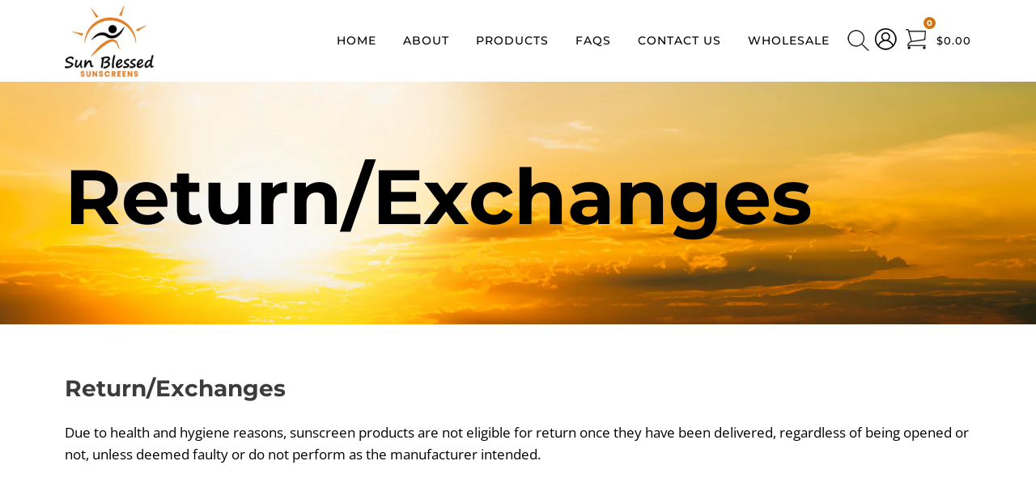

--- FILE ---
content_type: text/html; charset=utf-8
request_url: https://www.sunblessedsunscreens.com.au/pages/return-exchanges
body_size: 19940
content:
<!doctype html>
<!--[if lt IE 7]><html class="no-js lt-ie9 lt-ie8 lt-ie7" lang="en"> <![endif]-->
<!--[if IE 7]><html class="no-js lt-ie9 lt-ie8" lang="en"> <![endif]-->
<!--[if IE 8]><html class="no-js lt-ie9" lang="en"> <![endif]-->
<!--[if IE 9 ]><html class="ie9 no-js"> <![endif]-->
<!--[if (gt IE 9)|!(IE)]><!-->
<html class="no-js">
<!--<![endif]-->

<head>
  
</script>
  
  
  
  
  
<script type="application/ld+json">
{
  "@context": "https://schema.org",
  "@type": "FAQPage",
  "mainEntity": [{
    "@type": "Question",
    "name": "Which Sunscreen Is Best in Australia?",
    "acceptedAnswer": {
      "@type": "Answer",
      "text": "There are thousands of sun protection solutions available in Australia. But when it comes to sport, you should be using a sunscreen that is easy to rub in and does not leave a greasy residue on your hands. So check out our sports sunscreen collection formulated for individual sports activities - cricket, golf, tennis, running, fishing, and lawn bowls."
    }
  },{
    "@type": "Question",
    "name": "What Makes Your Sport Sunscreen Different?",
    "acceptedAnswer": {
      "@type": "Answer",
      "text": "There are numerous generic sport branded sunscreens on the market. Our Sun Blessed Sunscreen products are specially formulated for the sports we cover, and offer the benefits of being easy to rub in and not leaving a greasy residue on your hands. When applied correctly, they give your skin complete protection against the harsh Australian sun."
    }
  },{
    "@type": "Question",
    "name": "Is Sport Sunscreen Safe?",
    "acceptedAnswer": {
      "@type": "Answer",
      "text": "The safety of sports sunscreen depends on the standards and testing. Our sunscreen products are tested to the Australia/New Zealand standard 2604-2012."
    }
  },{
    "@type": "Question",
    "name": "How Do You Apply Sports Sunscreen?",
    "acceptedAnswer": {
      "@type": "Answer",
      "text": "1. Read the label on the tube and always follow the manufacturer’s instructions
2. Apply generously. This means one teaspoon for the face, neck and ears; a teaspoon for each arm and leg.
3. Apply it 20 minutes before going outside. Waiting 20 minutes, allows the sunscreen to bind to your skin.
4. Re-apply! Every two hours sunscreen should be reapplied. Sunscreen should also be reapplied after swimming, sweating or towel drying. Making sure you reapply regularly means you’re likely to cover any parts of the skin you may have missed.
5. When using sunscreen for the first time, test it out on a small section of skin first. Discontinue use if irritation occurs.
6. Use all 5 forms of sun protection. Sunscreen, Protective clothing, hat, umbrella, sunglasses."
    }
  }]
}
</script>

  
  <!-- ======================= Pipeline Theme V4.5.1 ========================= -->
  <meta charset="utf-8">
  <meta http-equiv="X-UA-Compatible" content="IE=edge,chrome=1">
  <meta name="facebook-domain-verification" content="99vmo7ls97jsxkrl3m41wemqsbzrkn" />
  
  <link rel="shortcut icon" href="//www.sunblessedsunscreens.com.au/cdn/shop/files/EEAABA82-AB3C-48FE-82E0-47CFD8F7CD5A_32x32.jpeg?v=1614323905" type="image/png">
  

  <!-- Title and description ================================================ -->
  <title>
    Return/Exchanges &ndash; sunblessed sunscreens
  </title>

  
  <meta name="description" content="Return/Exchanges Due to health and hygiene reasons, sunscreen products are not eligible for return once they have been delivered, regardless of being opened or not, unless deemed faulty or do not perform as the manufacturer intended.">
  

  <!-- Product meta ========================================================= -->
  <!-- /snippets/social-meta-tags.liquid --><meta property="og:site_name" content="sunblessed sunscreens">
<meta property="og:url" content="https://www.sunblessedsunscreens.com.au/pages/return-exchanges">
<meta property="og:title" content="Return/Exchanges">
<meta property="og:type" content="website">
<meta property="og:description" content="Return/Exchanges Due to health and hygiene reasons, sunscreen products are not eligible for return once they have been delivered, regardless of being opened or not, unless deemed faulty or do not perform as the manufacturer intended.">


<meta name="twitter:site" content="@">
<meta name="twitter:card" content="summary_large_image">
<meta name="twitter:title" content="Return/Exchanges">
<meta name="twitter:description" content="Return/Exchanges Due to health and hygiene reasons, sunscreen products are not eligible for return once they have been delivered, regardless of being opened or not, unless deemed faulty or do not perform as the manufacturer intended.">


  <!-- Helpers ============================================================== -->
  <link rel="canonical" href="https://www.sunblessedsunscreens.com.au/pages/return-exchanges">
  <meta name="viewport" content="width=device-width,initial-scale=1">
  <meta name="theme-color" content="#000000">

  <!-- CSS ================================================================== -->
  <link href="//www.sunblessedsunscreens.com.au/cdn/shop/t/5/assets/theme.scss.css?v=90340246570142653381759333223" rel="stylesheet" type="text/css" media="all" />
  <link href="//www.sunblessedsunscreens.com.au/cdn/shop/t/5/assets/custom.css?v=109108989318300356141678847335" rel="stylesheet" type="text/css" media="all" />
  <link href="//www.sunblessedsunscreens.com.au/cdn/shop/t/5/assets/innerpages.css?v=68077845839766378881678847335" rel="stylesheet" type="text/css" media="all" />
  <link href="//www.sunblessedsunscreens.com.au/cdn/shop/t/5/assets/responsive-css.css?v=33082236736280766031678847335" rel="stylesheet" type="text/css" media="all" />

  <!-- Vendor JS ============================================================ -->
  <script src="//www.sunblessedsunscreens.com.au/cdn/shop/t/5/assets/vendor.js?v=19349907457483068571678847335" type="text/javascript"></script>

  <link rel="stylesheet" href="https://cdnjs.cloudflare.com/ajax/libs/font-awesome/4.7.0/css/font-awesome.min.css">

  <!-- /snippets/oldIE-js.liquid -->


<!--[if lt IE 9]>
<script src="//cdnjs.cloudflare.com/ajax/libs/html5shiv/3.7.2/html5shiv.min.js" type="text/javascript"></script>
<script src="//www.sunblessedsunscreens.com.au/cdn/shop/t/5/assets/respond.min.js?v=52248677837542619231678847335" type="text/javascript"></script>
<script src="//www.sunblessedsunscreens.com.au/cdn/shop/t/5/assets/background_size_emu.js?v=20512233629963367491678847335" type="text/javascript"></script>
<link href="//www.sunblessedsunscreens.com.au/cdn/shop/t/5/assets/respond-proxy.html" id="respond-proxy" rel="respond-proxy" />
<link href="//www.sunblessedsunscreens.com.au/search?q=4595fd574a914b040f5a32cfc63b1a65" id="respond-redirect" rel="respond-redirect" />
<script src="//www.sunblessedsunscreens.com.au/search?q=4595fd574a914b040f5a32cfc63b1a65" type="text/javascript"></script>
<![endif]-->



  <script>
    var theme = {
      strings: {
        addToCart: "Add to Cart",
    soldOut: { { 'products.product.sold_out' | t | json } },
    unavailable: { { 'products.product.unavailable' | t | json } },
    join: { { 'products.product.join_membership' | t | json } }
      },
    moneyFormat: { { shop.money_format | json } },
    version: '4.5.1'
    }
  </script>

  
  

  <!-- Header hook for plugins ============================================== -->
  <script>window.performance && window.performance.mark && window.performance.mark('shopify.content_for_header.start');</script><meta id="shopify-digital-wallet" name="shopify-digital-wallet" content="/44699877531/digital_wallets/dialog">
<meta name="shopify-checkout-api-token" content="a394370547dc6fddf069685f426c2959">
<meta id="in-context-paypal-metadata" data-shop-id="44699877531" data-venmo-supported="false" data-environment="production" data-locale="en_US" data-paypal-v4="true" data-currency="AUD">
<script async="async" src="/checkouts/internal/preloads.js?locale=en-AU"></script>
<link rel="preconnect" href="https://shop.app" crossorigin="anonymous">
<script async="async" src="https://shop.app/checkouts/internal/preloads.js?locale=en-AU&shop_id=44699877531" crossorigin="anonymous"></script>
<script id="apple-pay-shop-capabilities" type="application/json">{"shopId":44699877531,"countryCode":"AU","currencyCode":"AUD","merchantCapabilities":["supports3DS"],"merchantId":"gid:\/\/shopify\/Shop\/44699877531","merchantName":"sunblessed sunscreens","requiredBillingContactFields":["postalAddress","email"],"requiredShippingContactFields":["postalAddress","email"],"shippingType":"shipping","supportedNetworks":["visa","masterCard","amex","jcb"],"total":{"type":"pending","label":"sunblessed sunscreens","amount":"1.00"},"shopifyPaymentsEnabled":true,"supportsSubscriptions":true}</script>
<script id="shopify-features" type="application/json">{"accessToken":"a394370547dc6fddf069685f426c2959","betas":["rich-media-storefront-analytics"],"domain":"www.sunblessedsunscreens.com.au","predictiveSearch":true,"shopId":44699877531,"locale":"en"}</script>
<script>var Shopify = Shopify || {};
Shopify.shop = "sunblessed-sunscreens.myshopify.com";
Shopify.locale = "en";
Shopify.currency = {"active":"AUD","rate":"1.0"};
Shopify.country = "AU";
Shopify.theme = {"name":"Pipeline theme - Jaboo [DEV ENV]","id":130928312475,"schema_name":"Pipeline","schema_version":"4.5.1","theme_store_id":null,"role":"main"};
Shopify.theme.handle = "null";
Shopify.theme.style = {"id":null,"handle":null};
Shopify.cdnHost = "www.sunblessedsunscreens.com.au/cdn";
Shopify.routes = Shopify.routes || {};
Shopify.routes.root = "/";</script>
<script type="module">!function(o){(o.Shopify=o.Shopify||{}).modules=!0}(window);</script>
<script>!function(o){function n(){var o=[];function n(){o.push(Array.prototype.slice.apply(arguments))}return n.q=o,n}var t=o.Shopify=o.Shopify||{};t.loadFeatures=n(),t.autoloadFeatures=n()}(window);</script>
<script>
  window.ShopifyPay = window.ShopifyPay || {};
  window.ShopifyPay.apiHost = "shop.app\/pay";
  window.ShopifyPay.redirectState = null;
</script>
<script id="shop-js-analytics" type="application/json">{"pageType":"page"}</script>
<script defer="defer" async type="module" src="//www.sunblessedsunscreens.com.au/cdn/shopifycloud/shop-js/modules/v2/client.init-shop-cart-sync_WVOgQShq.en.esm.js"></script>
<script defer="defer" async type="module" src="//www.sunblessedsunscreens.com.au/cdn/shopifycloud/shop-js/modules/v2/chunk.common_C_13GLB1.esm.js"></script>
<script defer="defer" async type="module" src="//www.sunblessedsunscreens.com.au/cdn/shopifycloud/shop-js/modules/v2/chunk.modal_CLfMGd0m.esm.js"></script>
<script type="module">
  await import("//www.sunblessedsunscreens.com.au/cdn/shopifycloud/shop-js/modules/v2/client.init-shop-cart-sync_WVOgQShq.en.esm.js");
await import("//www.sunblessedsunscreens.com.au/cdn/shopifycloud/shop-js/modules/v2/chunk.common_C_13GLB1.esm.js");
await import("//www.sunblessedsunscreens.com.au/cdn/shopifycloud/shop-js/modules/v2/chunk.modal_CLfMGd0m.esm.js");

  window.Shopify.SignInWithShop?.initShopCartSync?.({"fedCMEnabled":true,"windoidEnabled":true});

</script>
<script>
  window.Shopify = window.Shopify || {};
  if (!window.Shopify.featureAssets) window.Shopify.featureAssets = {};
  window.Shopify.featureAssets['shop-js'] = {"shop-cart-sync":["modules/v2/client.shop-cart-sync_DuR37GeY.en.esm.js","modules/v2/chunk.common_C_13GLB1.esm.js","modules/v2/chunk.modal_CLfMGd0m.esm.js"],"init-fed-cm":["modules/v2/client.init-fed-cm_BucUoe6W.en.esm.js","modules/v2/chunk.common_C_13GLB1.esm.js","modules/v2/chunk.modal_CLfMGd0m.esm.js"],"shop-toast-manager":["modules/v2/client.shop-toast-manager_B0JfrpKj.en.esm.js","modules/v2/chunk.common_C_13GLB1.esm.js","modules/v2/chunk.modal_CLfMGd0m.esm.js"],"init-shop-cart-sync":["modules/v2/client.init-shop-cart-sync_WVOgQShq.en.esm.js","modules/v2/chunk.common_C_13GLB1.esm.js","modules/v2/chunk.modal_CLfMGd0m.esm.js"],"shop-button":["modules/v2/client.shop-button_B_U3bv27.en.esm.js","modules/v2/chunk.common_C_13GLB1.esm.js","modules/v2/chunk.modal_CLfMGd0m.esm.js"],"init-windoid":["modules/v2/client.init-windoid_DuP9q_di.en.esm.js","modules/v2/chunk.common_C_13GLB1.esm.js","modules/v2/chunk.modal_CLfMGd0m.esm.js"],"shop-cash-offers":["modules/v2/client.shop-cash-offers_BmULhtno.en.esm.js","modules/v2/chunk.common_C_13GLB1.esm.js","modules/v2/chunk.modal_CLfMGd0m.esm.js"],"pay-button":["modules/v2/client.pay-button_CrPSEbOK.en.esm.js","modules/v2/chunk.common_C_13GLB1.esm.js","modules/v2/chunk.modal_CLfMGd0m.esm.js"],"init-customer-accounts":["modules/v2/client.init-customer-accounts_jNk9cPYQ.en.esm.js","modules/v2/client.shop-login-button_DJ5ldayH.en.esm.js","modules/v2/chunk.common_C_13GLB1.esm.js","modules/v2/chunk.modal_CLfMGd0m.esm.js"],"avatar":["modules/v2/client.avatar_BTnouDA3.en.esm.js"],"checkout-modal":["modules/v2/client.checkout-modal_pBPyh9w8.en.esm.js","modules/v2/chunk.common_C_13GLB1.esm.js","modules/v2/chunk.modal_CLfMGd0m.esm.js"],"init-shop-for-new-customer-accounts":["modules/v2/client.init-shop-for-new-customer-accounts_BUoCy7a5.en.esm.js","modules/v2/client.shop-login-button_DJ5ldayH.en.esm.js","modules/v2/chunk.common_C_13GLB1.esm.js","modules/v2/chunk.modal_CLfMGd0m.esm.js"],"init-customer-accounts-sign-up":["modules/v2/client.init-customer-accounts-sign-up_CnczCz9H.en.esm.js","modules/v2/client.shop-login-button_DJ5ldayH.en.esm.js","modules/v2/chunk.common_C_13GLB1.esm.js","modules/v2/chunk.modal_CLfMGd0m.esm.js"],"init-shop-email-lookup-coordinator":["modules/v2/client.init-shop-email-lookup-coordinator_CzjY5t9o.en.esm.js","modules/v2/chunk.common_C_13GLB1.esm.js","modules/v2/chunk.modal_CLfMGd0m.esm.js"],"shop-follow-button":["modules/v2/client.shop-follow-button_CsYC63q7.en.esm.js","modules/v2/chunk.common_C_13GLB1.esm.js","modules/v2/chunk.modal_CLfMGd0m.esm.js"],"shop-login-button":["modules/v2/client.shop-login-button_DJ5ldayH.en.esm.js","modules/v2/chunk.common_C_13GLB1.esm.js","modules/v2/chunk.modal_CLfMGd0m.esm.js"],"shop-login":["modules/v2/client.shop-login_B9ccPdmx.en.esm.js","modules/v2/chunk.common_C_13GLB1.esm.js","modules/v2/chunk.modal_CLfMGd0m.esm.js"],"lead-capture":["modules/v2/client.lead-capture_D0K_KgYb.en.esm.js","modules/v2/chunk.common_C_13GLB1.esm.js","modules/v2/chunk.modal_CLfMGd0m.esm.js"],"payment-terms":["modules/v2/client.payment-terms_BWmiNN46.en.esm.js","modules/v2/chunk.common_C_13GLB1.esm.js","modules/v2/chunk.modal_CLfMGd0m.esm.js"]};
</script>
<script>(function() {
  var isLoaded = false;
  function asyncLoad() {
    if (isLoaded) return;
    isLoaded = true;
    var urls = ["https:\/\/cdn.recovermycart.com\/scripts\/CartJS_v2.min.js?shop=sunblessed-sunscreens.myshopify.com\u0026shop=sunblessed-sunscreens.myshopify.com","https:\/\/cdn.shopifystyles.com\/tz_plus_gallery\/js\/tz_plus_gallery.js?shop=sunblessed-sunscreens.myshopify.com","https:\/\/d11gyepaze0qmc.cloudfront.net\/assets\/js\/order-lookup-by-hulkapps.js?shop=sunblessed-sunscreens.myshopify.com","https:\/\/l.getsitecontrol.com\/y79zvpmw.js?shop=sunblessed-sunscreens.myshopify.com"];
    for (var i = 0; i < urls.length; i++) {
      var s = document.createElement('script');
      s.type = 'text/javascript';
      s.async = true;
      s.src = urls[i];
      var x = document.getElementsByTagName('script')[0];
      x.parentNode.insertBefore(s, x);
    }
  };
  if(window.attachEvent) {
    window.attachEvent('onload', asyncLoad);
  } else {
    window.addEventListener('load', asyncLoad, false);
  }
})();</script>
<script id="__st">var __st={"a":44699877531,"offset":39600,"reqid":"f767c296-ac1a-4219-a7e6-2c2cfb56f54d-1769697936","pageurl":"www.sunblessedsunscreens.com.au\/pages\/return-exchanges","s":"pages-79549530267","u":"41930bf742d1","p":"page","rtyp":"page","rid":79549530267};</script>
<script>window.ShopifyPaypalV4VisibilityTracking = true;</script>
<script id="captcha-bootstrap">!function(){'use strict';const t='contact',e='account',n='new_comment',o=[[t,t],['blogs',n],['comments',n],[t,'customer']],c=[[e,'customer_login'],[e,'guest_login'],[e,'recover_customer_password'],[e,'create_customer']],r=t=>t.map((([t,e])=>`form[action*='/${t}']:not([data-nocaptcha='true']) input[name='form_type'][value='${e}']`)).join(','),a=t=>()=>t?[...document.querySelectorAll(t)].map((t=>t.form)):[];function s(){const t=[...o],e=r(t);return a(e)}const i='password',u='form_key',d=['recaptcha-v3-token','g-recaptcha-response','h-captcha-response',i],f=()=>{try{return window.sessionStorage}catch{return}},m='__shopify_v',_=t=>t.elements[u];function p(t,e,n=!1){try{const o=window.sessionStorage,c=JSON.parse(o.getItem(e)),{data:r}=function(t){const{data:e,action:n}=t;return t[m]||n?{data:e,action:n}:{data:t,action:n}}(c);for(const[e,n]of Object.entries(r))t.elements[e]&&(t.elements[e].value=n);n&&o.removeItem(e)}catch(o){console.error('form repopulation failed',{error:o})}}const l='form_type',E='cptcha';function T(t){t.dataset[E]=!0}const w=window,h=w.document,L='Shopify',v='ce_forms',y='captcha';let A=!1;((t,e)=>{const n=(g='f06e6c50-85a8-45c8-87d0-21a2b65856fe',I='https://cdn.shopify.com/shopifycloud/storefront-forms-hcaptcha/ce_storefront_forms_captcha_hcaptcha.v1.5.2.iife.js',D={infoText:'Protected by hCaptcha',privacyText:'Privacy',termsText:'Terms'},(t,e,n)=>{const o=w[L][v],c=o.bindForm;if(c)return c(t,g,e,D).then(n);var r;o.q.push([[t,g,e,D],n]),r=I,A||(h.body.append(Object.assign(h.createElement('script'),{id:'captcha-provider',async:!0,src:r})),A=!0)});var g,I,D;w[L]=w[L]||{},w[L][v]=w[L][v]||{},w[L][v].q=[],w[L][y]=w[L][y]||{},w[L][y].protect=function(t,e){n(t,void 0,e),T(t)},Object.freeze(w[L][y]),function(t,e,n,w,h,L){const[v,y,A,g]=function(t,e,n){const i=e?o:[],u=t?c:[],d=[...i,...u],f=r(d),m=r(i),_=r(d.filter((([t,e])=>n.includes(e))));return[a(f),a(m),a(_),s()]}(w,h,L),I=t=>{const e=t.target;return e instanceof HTMLFormElement?e:e&&e.form},D=t=>v().includes(t);t.addEventListener('submit',(t=>{const e=I(t);if(!e)return;const n=D(e)&&!e.dataset.hcaptchaBound&&!e.dataset.recaptchaBound,o=_(e),c=g().includes(e)&&(!o||!o.value);(n||c)&&t.preventDefault(),c&&!n&&(function(t){try{if(!f())return;!function(t){const e=f();if(!e)return;const n=_(t);if(!n)return;const o=n.value;o&&e.removeItem(o)}(t);const e=Array.from(Array(32),(()=>Math.random().toString(36)[2])).join('');!function(t,e){_(t)||t.append(Object.assign(document.createElement('input'),{type:'hidden',name:u})),t.elements[u].value=e}(t,e),function(t,e){const n=f();if(!n)return;const o=[...t.querySelectorAll(`input[type='${i}']`)].map((({name:t})=>t)),c=[...d,...o],r={};for(const[a,s]of new FormData(t).entries())c.includes(a)||(r[a]=s);n.setItem(e,JSON.stringify({[m]:1,action:t.action,data:r}))}(t,e)}catch(e){console.error('failed to persist form',e)}}(e),e.submit())}));const S=(t,e)=>{t&&!t.dataset[E]&&(n(t,e.some((e=>e===t))),T(t))};for(const o of['focusin','change'])t.addEventListener(o,(t=>{const e=I(t);D(e)&&S(e,y())}));const B=e.get('form_key'),M=e.get(l),P=B&&M;t.addEventListener('DOMContentLoaded',(()=>{const t=y();if(P)for(const e of t)e.elements[l].value===M&&p(e,B);[...new Set([...A(),...v().filter((t=>'true'===t.dataset.shopifyCaptcha))])].forEach((e=>S(e,t)))}))}(h,new URLSearchParams(w.location.search),n,t,e,['guest_login'])})(!0,!0)}();</script>
<script integrity="sha256-4kQ18oKyAcykRKYeNunJcIwy7WH5gtpwJnB7kiuLZ1E=" data-source-attribution="shopify.loadfeatures" defer="defer" src="//www.sunblessedsunscreens.com.au/cdn/shopifycloud/storefront/assets/storefront/load_feature-a0a9edcb.js" crossorigin="anonymous"></script>
<script crossorigin="anonymous" defer="defer" src="//www.sunblessedsunscreens.com.au/cdn/shopifycloud/storefront/assets/shopify_pay/storefront-65b4c6d7.js?v=20250812"></script>
<script data-source-attribution="shopify.dynamic_checkout.dynamic.init">var Shopify=Shopify||{};Shopify.PaymentButton=Shopify.PaymentButton||{isStorefrontPortableWallets:!0,init:function(){window.Shopify.PaymentButton.init=function(){};var t=document.createElement("script");t.src="https://www.sunblessedsunscreens.com.au/cdn/shopifycloud/portable-wallets/latest/portable-wallets.en.js",t.type="module",document.head.appendChild(t)}};
</script>
<script data-source-attribution="shopify.dynamic_checkout.buyer_consent">
  function portableWalletsHideBuyerConsent(e){var t=document.getElementById("shopify-buyer-consent"),n=document.getElementById("shopify-subscription-policy-button");t&&n&&(t.classList.add("hidden"),t.setAttribute("aria-hidden","true"),n.removeEventListener("click",e))}function portableWalletsShowBuyerConsent(e){var t=document.getElementById("shopify-buyer-consent"),n=document.getElementById("shopify-subscription-policy-button");t&&n&&(t.classList.remove("hidden"),t.removeAttribute("aria-hidden"),n.addEventListener("click",e))}window.Shopify?.PaymentButton&&(window.Shopify.PaymentButton.hideBuyerConsent=portableWalletsHideBuyerConsent,window.Shopify.PaymentButton.showBuyerConsent=portableWalletsShowBuyerConsent);
</script>
<script data-source-attribution="shopify.dynamic_checkout.cart.bootstrap">document.addEventListener("DOMContentLoaded",(function(){function t(){return document.querySelector("shopify-accelerated-checkout-cart, shopify-accelerated-checkout")}if(t())Shopify.PaymentButton.init();else{new MutationObserver((function(e,n){t()&&(Shopify.PaymentButton.init(),n.disconnect())})).observe(document.body,{childList:!0,subtree:!0})}}));
</script>
<link id="shopify-accelerated-checkout-styles" rel="stylesheet" media="screen" href="https://www.sunblessedsunscreens.com.au/cdn/shopifycloud/portable-wallets/latest/accelerated-checkout-backwards-compat.css" crossorigin="anonymous">
<style id="shopify-accelerated-checkout-cart">
        #shopify-buyer-consent {
  margin-top: 1em;
  display: inline-block;
  width: 100%;
}

#shopify-buyer-consent.hidden {
  display: none;
}

#shopify-subscription-policy-button {
  background: none;
  border: none;
  padding: 0;
  text-decoration: underline;
  font-size: inherit;
  cursor: pointer;
}

#shopify-subscription-policy-button::before {
  box-shadow: none;
}

      </style>

<script>window.performance && window.performance.mark && window.performance.mark('shopify.content_for_header.end');</script>
  <!-- QIKIFY NAVIGATOR START --> <script id="qikify-navigator"> 'use strict'; var shopifyCurrencyFormat = "${{amount}}"; var shopifyLinkLists = [{ id: "main-menu", title: "Discover ", items: ["/","/collections/all","/pages/shipping","/pages/contact-us-1",], },{ id: "footer", title: "Footer menu", items: ["/","/collections/all","/pages/shipping","/pages/contact-us","/pages/help-center-faq",], },{ id: "legal-pages", title: "Legal Pages", items: ["/policies/privacy-policy","/policies/refund-policy","/policies/terms-of-service",], },{ id: "358472220827-child-d0b76b013af2e34406e904a1ded85f73-legacy-shop-now", title: "Shop Now", items: ["/products/cricket-sunscreen",], },{ id: "menu", title: "menu", items: ["/","/pages/about-us","/collections/all","/pages/offers","/blogs/news","/pages/help-center-faq","/pages/contact-us",], },{ id: "products", title: "PRODUCTS", items: ["/products/cricket-sunscreen",], },{ id: "quick-links", title: "QUICK LINKS", items: ["/pages/help-support","/pages/shipping","/pages/return-exchanges",], },{ id: "useful-links", title: "USEFUL LINKS", items: ["https://sunblessed-sunscreens.myshopify.com/account/","/pages/privacy-policy","/pages/terms-conditions",], },{ id: "412066480283-child-3a1bc9d95f948a8a439182c873a3148b-legacy-about-us", title: "About us", items: ["/pages/vision-mission","/pages/social-responsibility",], },{ id: "menu-ac-edit", title: "MENU", items: ["/","/pages/about-us","/collections/retail-range","/pages/help-center-faq","https://www.sunblessedsunscreens.com.au/pages/contact-us-1","/collections/wholesale-1",], },{ id: "customer-account-main-menu", title: "Customer account main menu", items: ["/","https://shopify.com/44699877531/account/orders?locale=en&region_country=AU",], },]; window.shopifyLinkLists = shopifyLinkLists; window.shopifyCurrencyFormat = shopifyCurrencyFormat; </script> <!-- QIKIFY NAVIGATOR END -->
  <script id="qikify-smartmenu-status" type="application/json">1</script><script id="qikify-smartmenu-data" type="application/json">{"menu_selector":"navigator","theme_selector":"main","transition":"fade","trigger":"hover","show_indicator":true,"show_mobile_indicator":true,"submenu_fullwidth":true,"menu_height":"50","alignment":"center","root_padding":"10","megamenu":[{"id":"tmenu-menu-527134","setting":{"item_layout":"text","submenu_type":"flyout","submenu_mega_position":"fullwidth","title":"Home","submenu_mega_width":"900","url":{"type":{"id":"home","icon":["fas","home"],"name":"Home page"}}},"menus":[],"hide_submenu":false},{"id":"tmenu-menu-319204","setting":{"item_layout":"text","submenu_type":"mega","submenu_mega_position":"fullwidth","title":"Men","submenu_mega_width":"900","icon":{"id":"arrow-down","name":"arrow down","code":"\uf063","type":"fas"},"hidden_mobile":false},"menus":[{"id":"tmenu-menu-304960","setting":{"item_layout":"text","title":"CLOTHING","item_display":true,"column_width":"2","url":{"type":{"id":"link","icon":["fas","external-link-square-alt"],"name":"Custom Link"}},"item_content_alignment":"left"},"menus":[{"id":"tmenu-menu-279564","setting":{"item_layout":"text","title":"Pants","url":{"type":{"id":"collection","icon":["fas","columns"],"name":"Collection"},"collection":{"id":190046502957,"handle":"pants-men","title":"Pants - Men","image":null}}},"menus":[]},{"id":"tmenu-menu-133653","setting":{"item_layout":"text","title":"Vest","url":{"type":{"id":"collection","icon":["fas","columns"],"name":"Collection"},"collection":{"id":190050664493,"handle":"vest-men","title":"Vest - Men","image":null}}},"menus":[]},{"id":"tmenu-menu-672802","setting":{"item_layout":"text","title":"T-Shirt","url":{"type":{"id":"collection","icon":["fas","columns"],"name":"Collection"},"collection":{"id":186298302509,"handle":"shirtsmen","title":"Shirts(Men)","image":null}}},"menus":[]},{"id":"tmenu-menu-829576","setting":{"item_layout":"text","title":"Jackets","url":{"type":{"id":"collection","icon":["fas","columns"],"name":"Collection"},"collection":{"id":186297909293,"handle":"jacketsmen","title":"Jackets(Men)","image":null}}},"menus":[]},{"id":"tmenu-menu-979663","setting":{"item_layout":"text","title":"Sweatshirts","url":{"type":{"id":"collection","icon":["fas","columns"],"name":"Collection"},"collection":{"id":190045585453,"handle":"sweatshirts","title":"Sweatshirts - Men","image":null}}},"menus":[]}],"hide_submenu":true},{"id":"tmenu-menu-643217","setting":{"item_layout":"text","title":"Shoes","item_display":true,"column_width":"2","url":{"type":{"id":"collection","icon":["fas","columns"],"name":"Collection"},"collection":{"id":186289913901,"handle":"shoesmen","title":"Shoes(Men)","image":null}}},"menus":[{"id":"tmenu-menu-424071","setting":{"item_layout":"text","title":"Flat","url":{"type":{"id":"collection","icon":["fas","columns"],"name":"Collection"},"collection":{"id":190048927789,"handle":"flat-men","title":"Flat - Men","image":null}}},"menus":[]},{"id":"tmenu-menu-377719","setting":{"item_layout":"text","title":"Loafers","url":{"type":{"id":"collection","icon":["fas","columns"],"name":"Collection"},"collection":{"id":190048239661,"handle":"loafers-men","title":"Loafers - Men","image":null}}},"menus":[]},{"id":"tmenu-menu-558544","setting":{"item_layout":"text","title":"Lace-Up","url":{"type":{"id":"collection","icon":["fas","columns"],"name":"Collection"},"collection":{"id":190049353773,"handle":"lace-up","title":"Lace-Up","image":null}}},"menus":[]},{"id":"tmenu-menu-959858","setting":{"item_layout":"text","title":"Slip-On","url":{"type":{"id":"collection","icon":["fas","columns"],"name":"Collection"},"collection":{"id":190049615917,"handle":"slip-on","title":"Slip-On","image":null}}},"menus":[]},{"id":"tmenu-menu-356547","setting":{"item_layout":"text","title":"Ankle Boots","url":{"type":{"id":"collection","icon":["fas","columns"],"name":"Collection"},"collection":{"id":190049812525,"handle":"ankle-boots-men","title":"Ankle Boots - Men","image":null}}},"menus":[]}],"hide_submenu":true},{"id":"tmenu-menu-949336","setting":{"item_layout":"text","title":"Accessories","item_display":true,"column_width":"2","url":{"type":{"id":"collection","icon":["fas","columns"],"name":"Collection"},"collection":{"id":186291159085,"handle":"accessoriesmen","title":"Accessories(Men)","image":null}}},"menus":[{"id":"tmenu-menu-650087","setting":{"item_layout":"text","title":"Sunglasses","url":{"type":{"id":"collection","icon":["fas","columns"],"name":"Collection"},"collection":{"id":186301022253,"handle":"sunglassesmen","title":"Sunglasses(Men)","image":null}}},"menus":[]},{"id":"tmenu-menu-437079","setting":{"item_layout":"text","title":"Watches","url":{"type":{"id":"collection","icon":["fas","columns"],"name":"Collection"},"collection":{"id":186301513773,"handle":"watchesmen","title":"Watches(Men)","image":null}}},"menus":[]},{"id":"tmenu-menu-151620","setting":{"item_layout":"text","title":"Wallets","url":{"type":{"id":"collection","icon":["fas","columns"],"name":"Collection"},"collection":{"id":186301349933,"handle":"walletsmen","title":"Wallets(Men)","image":null}}},"menus":[]},{"id":"tmenu-menu-201576","setting":{"item_layout":"text","title":"Cover","url":{"type":{"id":"collection","icon":["fas","columns"],"name":"Collection"},"collection":{"id":190054236205,"handle":"cover","title":"Cover","image":null}}},"menus":[]}],"hide_submenu":true},{"id":"tmenu-menu-670905","setting":{"item_layout":"text","title":"Bags","item_display":true,"column_width":"2","url":{"type":{"id":"collection","icon":["fas","columns"],"name":"Collection"}}},"menus":[{"id":"tmenu-menu-334767","setting":{"item_layout":"text","title":"Crossbody Bags","url":{"type":{"id":"collection","icon":["fas","columns"],"name":"Collection"},"collection":{"id":186299678765,"handle":"crossbody-bagsmen","title":"Crossbody Bags(Men)","image":null}}},"menus":[]},{"id":"tmenu-menu-541918","setting":{"item_layout":"text","title":"Rucksacks","url":{"type":{"id":"collection","icon":["fas","columns"],"name":"Collection"},"collection":{"id":186300006445,"handle":"rucksacksmen","title":"Rucksacks(Men)","image":null}}},"menus":[]}],"hide_submenu":true},{"id":"tmenu-menu-810497","setting":{"item_layout":"text","title":"Underwear","item_display":true,"column_width":"2","url":{"type":{"id":"collection","icon":["fas","columns"],"name":"Collection"}}},"menus":[{"id":"tmenu-menu-707731","setting":{"item_layout":"text","title":"Boxers","url":{"type":{"id":"collection","icon":["fas","columns"],"name":"Collection"},"collection":{"id":186300366893,"handle":"boxersmen","title":"Boxers(Men)","image":null}}},"menus":[]},{"id":"tmenu-menu-962756","setting":{"item_layout":"text","title":"Briefs","url":{"type":{"id":"collection","icon":["fas","columns"],"name":"Collection"},"collection":{"id":190047617069,"handle":"briefs","title":"Briefs","image":null}}},"menus":[]}],"hide_submenu":true},{"id":"tmenu-menu-675947","setting":{"item_layout":"image","title":"Image item","column_width":"automatic","submenu_background":{"background_image":""},"image":"https:\/\/qikify-cdn.nyc3.digitaloceanspaces.com\/staging\/tmenu\/instances\/9\/44df5a9673149067a0ec3a53e97491ac442495bf7ad62ac994a47bcf021a42bb.jpeg","image_position":"notext"},"menus":[]}],"hide_submenu":true},{"id":"tmenu-menu-864485","setting":{"item_layout":"text","submenu_type":"mega","submenu_mega_position":"fullwidth","title":"Women","submenu_mega_width":"900","icon":{"id":"arrow-down","name":"arrow down","code":"\uf063","type":"fas"},"hidden_mobile":false},"menus":[{"id":"tmenu-menu-479715","setting":{"item_layout":"text","title":"CLOTHING","item_display":true,"column_width":"2","url":{"type":{"id":"link","icon":["fas","external-link-square-alt"],"name":"Custom Link"},"link":"#"},"item_content_alignment":"left"},"menus":[{"id":"tmenu-menu-123228","setting":{"item_layout":"text","title":"Pants","url":{"type":{"id":"collection","icon":["fas","columns"],"name":"Collection"},"collection":{"id":190046535725,"handle":"pants-women","title":"Pants - Women","image":null}}},"menus":[]},{"id":"tmenu-menu-129164","setting":{"item_layout":"text","title":"T-Shirt","url":{"type":{"id":"collection","icon":["fas","columns"],"name":"Collection"},"collection":{"id":186298433581,"handle":"shirtswomen","title":"Shirts(Women)","image":null}}},"menus":[]},{"id":"tmenu-menu-537085","setting":{"item_layout":"text","title":"Coats","url":{"type":{"id":"collection","icon":["fas","columns"],"name":"Collection"},"collection":{"id":190046208045,"handle":"coats-women","title":"Coats - Women","image":null}}},"menus":[]},{"id":"tmenu-menu-949636","setting":{"item_layout":"text","title":"Vest","url":{"type":{"id":"collection","icon":["fas","columns"],"name":"Collection"},"collection":{"id":190050697261,"handle":"vest-women","title":"Vest - Women","image":null}}},"menus":[]},{"id":"tmenu-menu-722042","setting":{"item_layout":"text","title":"Jackets","url":{"type":{"id":"collection","icon":["fas","columns"],"name":"Collection"},"collection":{"id":186298007597,"handle":"jacketswomen","title":"Jackets(Women)","image":null}}},"menus":[]},{"id":"tmenu-menu-667400","setting":{"item_layout":"text","title":"Dresses","url":{"type":{"id":"collection","icon":["fas","columns"],"name":"Collection"},"collection":{"id":186083344429,"handle":"dresseswomen","title":"Dresses(Women)","image":null}}},"menus":[]},{"id":"tmenu-menu-687568","setting":{"item_layout":"text","title":"Sweatshirts","url":{"type":{"id":"collection","icon":["fas","columns"],"name":"Collection"},"collection":{"id":190045880365,"handle":"sweatshirts-women","title":"Sweatshirts - Women","image":null}}},"menus":[]}],"hide_submenu":true},{"id":"tmenu-menu-264999","setting":{"item_layout":"text","title":"Shoes","item_display":true,"column_width":"2","url":{"type":{"id":"link","icon":["fas","external-link-square-alt"],"name":"Custom Link"},"link":"#"},"item_content_alignment":"left"},"menus":[{"id":"tmenu-menu-146595","setting":{"item_layout":"text","title":"Zeppe","url":{"type":{"id":"collection","icon":["fas","columns"],"name":"Collection"},"collection":{"id":189219897389,"handle":"zeppe-women","title":"Zeppe - Women","image":null}}},"menus":[]},{"id":"tmenu-menu-654215","setting":{"item_layout":"text","title":"Sandals","url":{"type":{"id":"collection","icon":["fas","columns"],"name":"Collection"},"collection":{"id":190048665645,"handle":"sandals-women","title":"Sandals - Women","image":null}}},"menus":[]},{"id":"tmenu-menu-517281","setting":{"item_layout":"text","title":"Sneakers","url":{"type":{"id":"collection","icon":["fas","columns"],"name":"Collection"},"collection":{"id":189219635245,"handle":"sneakers-women","title":"Sneakers - Women","image":null}}},"menus":[]},{"id":"tmenu-menu-317616","setting":{"item_layout":"text","title":"Ankle Boots","url":{"type":{"id":"collection","icon":["fas","columns"],"name":"Collection"},"collection":{"id":190050074669,"handle":"ankle-boots-women","title":"Ankle Boots - Women","image":null}}},"menus":[]},{"id":"tmenu-menu-409969","setting":{"item_layout":"text","title":"Flip Flops & Slippers","url":{"type":{"id":"collection","icon":["fas","columns"],"name":"Collection"},"collection":null}},"menus":[]}],"hide_submenu":true},{"id":"tmenu-menu-102779","setting":{"item_layout":"text","title":"Accessories","item_display":true,"column_width":"2","url":{"type":{"id":"link","icon":["fas","external-link-square-alt"],"name":"Custom Link"},"collection":{"id":186291290157,"handle":"accessorieswomen","title":"Accessories(Women)","image":null},"link":"#"}},"menus":[{"id":"tmenu-menu-895921","setting":{"item_layout":"text","title":"Sunglasses","url":{"type":{"id":"collection","icon":["fas","columns"],"name":"Collection"},"collection":{"id":186301317165,"handle":"sunglasseswomen","title":"Sunglasses(Women)","image":null}}},"menus":[]},{"id":"tmenu-menu-216146","setting":{"item_layout":"text","title":"Watches","url":{"type":{"id":"collection","icon":["fas","columns"],"name":"Collection"},"collection":{"id":186301579309,"handle":"watcheswomen","title":"Watches(Women)","image":null}}},"menus":[]},{"id":"tmenu-menu-647319","setting":{"item_layout":"text","title":"Wallets","url":{"type":{"id":"collection","icon":["fas","columns"],"name":"Collection"},"collection":{"id":186301448237,"handle":"walletswomen","title":"Wallets(Women)","image":null}}},"menus":[]},{"id":"tmenu-menu-797557","setting":{"item_layout":"text","title":"Cover","url":{"type":{"id":"collection","icon":["fas","columns"],"name":"Collection"},"collection":{"id":190054236205,"handle":"cover","title":"Cover","image":null}}},"menus":[]}],"hide_submenu":true},{"id":"tmenu-menu-482338","setting":{"item_layout":"text","title":"Bags","item_display":true,"column_width":"2","url":{"type":{"id":"link","icon":["fas","external-link-square-alt"],"name":"Custom Link"},"link":"#"}},"menus":[{"id":"tmenu-menu-574765","setting":{"item_layout":"text","title":"Rucksacks","url":{"type":{"id":"collection","icon":["fas","columns"],"name":"Collection"},"collection":{"id":186300039213,"handle":"rucksackswomen","title":"Rucksacks(Women)","image":null}}},"menus":[]},{"id":"tmenu-menu-610269","setting":{"item_layout":"text","title":"Crossbody Bags","url":{"type":{"id":"collection","icon":["fas","columns"],"name":"Collection"},"collection":{"id":186299940909,"handle":"crossbody-bagswomen","title":"Crossbody Bags(Women)","image":null}}},"menus":[]}],"hide_submenu":true},{"id":"tmenu-menu-760013","setting":{"item_layout":"image","title":"Image item","column_width":"automatic","submenu_background":{"background_image":""},"image":"https:\/\/qikify-cdn.nyc3.digitaloceanspaces.com\/staging\/tmenu\/instances\/9\/44df5a9673149067a0ec3a53e97491ac442495bf7ad62ac994a47bcf021a42bb.jpeg","image_position":"notext"},"menus":[]}],"hide_submenu":true},{"id":"tmenu-menu-448502","setting":{"item_layout":"text","submenu_type":"flyout","submenu_mega_position":"fullwidth","title":"Brands","submenu_mega_width":"900","url":{"type":{"id":"link","icon":["fas","external-link-square-alt"],"name":"Custom Link"},"page":{"id":56175689773,"title":"FAQs","handle":"faqs"},"link":"#"}},"menus":[{"id":"tmenu-menu-899454","setting":{"item_layout":"text","title":"Fila","url":{"type":{"id":"collection","icon":["fas","columns"],"name":"Collection"},"collection":{"id":186307903533,"handle":"fila","title":"Fila","image":null}}},"menus":[]},{"id":"tmenu-menu-558173","setting":{"item_layout":"text","title":"Nike","url":{"type":{"id":"collection","icon":["fas","columns"],"name":"Collection"},"collection":{"id":186308100141,"handle":"nike","title":"Nike","image":null}}},"menus":[]},{"id":"tmenu-menu-788446","setting":{"item_layout":"text","title":"Adidas","url":{"type":{"id":"collection","icon":["fas","columns"],"name":"Collection"},"collection":{"id":186308034605,"handle":"adidas","title":"Adidas","image":null}}},"menus":[]},{"id":"tmenu-menu-899726","setting":{"item_layout":"text","title":"Balmain","url":{"type":{"id":"collection","icon":["fas","columns"],"name":"Collection"},"collection":{"id":190054989869,"handle":"balmain","title":"Balmain","image":null}}},"menus":[]},{"id":"tmenu-menu-676898","setting":{"item_layout":"text","title":"Ana Lublin","url":{"type":{"id":"collection","icon":["fas","columns"],"name":"Collection"},"collection":{"id":190054826029,"handle":"ana-lublin","title":"Ana Lublin","image":null}}},"menus":[]},{"id":"tmenu-menu-516979","setting":{"item_layout":"text","title":"Saucony","url":{"type":{"id":"collection","icon":["fas","columns"],"name":"Collection"},"collection":{"id":190054727725,"handle":"saucony","title":"Saucony","image":null}}},"menus":[]}],"hide_submenu":false},{"id":"tmenu-menu-534418","setting":{"item_layout":"text","submenu_type":"flyout","submenu_mega_position":"fullwidth","title":"Track Order","submenu_mega_width":"900","url":{"type":{"id":"link","icon":["fas","external-link-square-alt"],"name":"Custom Link"},"link":"https:\/\/griffedistribution.myshopify.com\/apps\/shipway_track"}},"menus":[],"hide_submenu":false},{"id":"tmenu-menu-429651","setting":{"item_layout":"text","submenu_type":"flyout","submenu_mega_position":"fullwidth","title":"About Us","submenu_mega_width":"900","url":{"type":{"id":"page","icon":["fas","newspaper"],"name":"Page"},"page":{"id":56112676909,"title":"About Us","handle":"about-us"}}},"menus":[],"hide_submenu":false},{"id":"tmenu-menu-936592","setting":{"item_layout":"text","submenu_type":"flyout","submenu_mega_position":"fullwidth","title":"Contact Us","submenu_mega_width":"900","url":{"type":{"id":"page","icon":["fas","newspaper"],"name":"Page"},"page":{"id":56175558701,"title":"Contact Us","handle":"contact-us"}}},"menus":[],"hide_submenu":false},{"id":"tmenu-menu-431033","setting":{"item_layout":"text","submenu_type":"flyout","submenu_mega_position":"fullwidth","title":"FAQs","submenu_mega_width":"900","url":{"type":{"id":"page","icon":["fas","newspaper"],"name":"Page"},"page":{"id":56175689773,"title":"FAQs","handle":"faqs"}}},"menus":[],"hide_submenu":false}],"navigator":{"id":"main-menu","title":"Main menu","items":["\/","\/collections\/all","https:\/\/griffedistribution.myshopify.com\/apps\/shipway_track","\/pages\/about-us","\/pages\/contact-us","\/pages\/faqs"]},"mobile_navigator":{"id":"main-menu","title":"Main menu","items":["\/","\/collections\/all","https:\/\/griffedistribution.myshopify.com\/apps\/shipway_track","\/pages\/about-us","\/pages\/contact-us","\/pages\/faqs"]},"orientation":"horizontal","submenu_background":"#531A1A","item_color":"#FFFFFF","item_hover_color":"#DDDCDC"}</script>
  <script type="text/javascript"
    src="https://sdk.qikify.com/tmenu/app-v5.js?token=nGjZsjZkxAmxl48iDlwMI9KfvbNMFnae&shop=griffedistribution.myshopify.com"
    defer="defer"></script>
  

<!-- "snippets/alireviews_core.liquid" was not rendered, the associated app was uninstalled --> 

  <!-- Hotjar Tracking Code for my site -->
<script>
    (function(h,o,t,j,a,r){
        h.hj=h.hj||function(){(h.hj.q=h.hj.q||[]).push(arguments)};
        h._hjSettings={hjid:3384765,hjsv:6};
        a=o.getElementsByTagName('head')[0];
        r=o.createElement('script');r.async=1;
        r.src=t+h._hjSettings.hjid+j+h._hjSettings.hjsv;
        a.appendChild(r);
    })(window,document,'https://static.hotjar.com/c/hotjar-','.js?sv=');
</script>
  
 <!-- BEGIN app block: shopify://apps/klaviyo-email-marketing-sms/blocks/klaviyo-onsite-embed/2632fe16-c075-4321-a88b-50b567f42507 -->












  <script async src="https://static.klaviyo.com/onsite/js/Uf2diu/klaviyo.js?company_id=Uf2diu"></script>
  <script>!function(){if(!window.klaviyo){window._klOnsite=window._klOnsite||[];try{window.klaviyo=new Proxy({},{get:function(n,i){return"push"===i?function(){var n;(n=window._klOnsite).push.apply(n,arguments)}:function(){for(var n=arguments.length,o=new Array(n),w=0;w<n;w++)o[w]=arguments[w];var t="function"==typeof o[o.length-1]?o.pop():void 0,e=new Promise((function(n){window._klOnsite.push([i].concat(o,[function(i){t&&t(i),n(i)}]))}));return e}}})}catch(n){window.klaviyo=window.klaviyo||[],window.klaviyo.push=function(){var n;(n=window._klOnsite).push.apply(n,arguments)}}}}();</script>

  




  <script>
    window.klaviyoReviewsProductDesignMode = false
  </script>







<!-- END app block --><meta property="og:image" content="https://cdn.shopify.com/s/files/1/0446/9987/7531/files/Sun-Blessed-Sunscreens-logo.png?height=628&pad_color=fff&v=1614920818&width=1200" />
<meta property="og:image:secure_url" content="https://cdn.shopify.com/s/files/1/0446/9987/7531/files/Sun-Blessed-Sunscreens-logo.png?height=628&pad_color=fff&v=1614920818&width=1200" />
<meta property="og:image:width" content="1200" />
<meta property="og:image:height" content="628" />
<link href="https://monorail-edge.shopifysvc.com" rel="dns-prefetch">
<script>(function(){if ("sendBeacon" in navigator && "performance" in window) {try {var session_token_from_headers = performance.getEntriesByType('navigation')[0].serverTiming.find(x => x.name == '_s').description;} catch {var session_token_from_headers = undefined;}var session_cookie_matches = document.cookie.match(/_shopify_s=([^;]*)/);var session_token_from_cookie = session_cookie_matches && session_cookie_matches.length === 2 ? session_cookie_matches[1] : "";var session_token = session_token_from_headers || session_token_from_cookie || "";function handle_abandonment_event(e) {var entries = performance.getEntries().filter(function(entry) {return /monorail-edge.shopifysvc.com/.test(entry.name);});if (!window.abandonment_tracked && entries.length === 0) {window.abandonment_tracked = true;var currentMs = Date.now();var navigation_start = performance.timing.navigationStart;var payload = {shop_id: 44699877531,url: window.location.href,navigation_start,duration: currentMs - navigation_start,session_token,page_type: "page"};window.navigator.sendBeacon("https://monorail-edge.shopifysvc.com/v1/produce", JSON.stringify({schema_id: "online_store_buyer_site_abandonment/1.1",payload: payload,metadata: {event_created_at_ms: currentMs,event_sent_at_ms: currentMs}}));}}window.addEventListener('pagehide', handle_abandonment_event);}}());</script>
<script id="web-pixels-manager-setup">(function e(e,d,r,n,o){if(void 0===o&&(o={}),!Boolean(null===(a=null===(i=window.Shopify)||void 0===i?void 0:i.analytics)||void 0===a?void 0:a.replayQueue)){var i,a;window.Shopify=window.Shopify||{};var t=window.Shopify;t.analytics=t.analytics||{};var s=t.analytics;s.replayQueue=[],s.publish=function(e,d,r){return s.replayQueue.push([e,d,r]),!0};try{self.performance.mark("wpm:start")}catch(e){}var l=function(){var e={modern:/Edge?\/(1{2}[4-9]|1[2-9]\d|[2-9]\d{2}|\d{4,})\.\d+(\.\d+|)|Firefox\/(1{2}[4-9]|1[2-9]\d|[2-9]\d{2}|\d{4,})\.\d+(\.\d+|)|Chrom(ium|e)\/(9{2}|\d{3,})\.\d+(\.\d+|)|(Maci|X1{2}).+ Version\/(15\.\d+|(1[6-9]|[2-9]\d|\d{3,})\.\d+)([,.]\d+|)( \(\w+\)|)( Mobile\/\w+|) Safari\/|Chrome.+OPR\/(9{2}|\d{3,})\.\d+\.\d+|(CPU[ +]OS|iPhone[ +]OS|CPU[ +]iPhone|CPU IPhone OS|CPU iPad OS)[ +]+(15[._]\d+|(1[6-9]|[2-9]\d|\d{3,})[._]\d+)([._]\d+|)|Android:?[ /-](13[3-9]|1[4-9]\d|[2-9]\d{2}|\d{4,})(\.\d+|)(\.\d+|)|Android.+Firefox\/(13[5-9]|1[4-9]\d|[2-9]\d{2}|\d{4,})\.\d+(\.\d+|)|Android.+Chrom(ium|e)\/(13[3-9]|1[4-9]\d|[2-9]\d{2}|\d{4,})\.\d+(\.\d+|)|SamsungBrowser\/([2-9]\d|\d{3,})\.\d+/,legacy:/Edge?\/(1[6-9]|[2-9]\d|\d{3,})\.\d+(\.\d+|)|Firefox\/(5[4-9]|[6-9]\d|\d{3,})\.\d+(\.\d+|)|Chrom(ium|e)\/(5[1-9]|[6-9]\d|\d{3,})\.\d+(\.\d+|)([\d.]+$|.*Safari\/(?![\d.]+ Edge\/[\d.]+$))|(Maci|X1{2}).+ Version\/(10\.\d+|(1[1-9]|[2-9]\d|\d{3,})\.\d+)([,.]\d+|)( \(\w+\)|)( Mobile\/\w+|) Safari\/|Chrome.+OPR\/(3[89]|[4-9]\d|\d{3,})\.\d+\.\d+|(CPU[ +]OS|iPhone[ +]OS|CPU[ +]iPhone|CPU IPhone OS|CPU iPad OS)[ +]+(10[._]\d+|(1[1-9]|[2-9]\d|\d{3,})[._]\d+)([._]\d+|)|Android:?[ /-](13[3-9]|1[4-9]\d|[2-9]\d{2}|\d{4,})(\.\d+|)(\.\d+|)|Mobile Safari.+OPR\/([89]\d|\d{3,})\.\d+\.\d+|Android.+Firefox\/(13[5-9]|1[4-9]\d|[2-9]\d{2}|\d{4,})\.\d+(\.\d+|)|Android.+Chrom(ium|e)\/(13[3-9]|1[4-9]\d|[2-9]\d{2}|\d{4,})\.\d+(\.\d+|)|Android.+(UC? ?Browser|UCWEB|U3)[ /]?(15\.([5-9]|\d{2,})|(1[6-9]|[2-9]\d|\d{3,})\.\d+)\.\d+|SamsungBrowser\/(5\.\d+|([6-9]|\d{2,})\.\d+)|Android.+MQ{2}Browser\/(14(\.(9|\d{2,})|)|(1[5-9]|[2-9]\d|\d{3,})(\.\d+|))(\.\d+|)|K[Aa][Ii]OS\/(3\.\d+|([4-9]|\d{2,})\.\d+)(\.\d+|)/},d=e.modern,r=e.legacy,n=navigator.userAgent;return n.match(d)?"modern":n.match(r)?"legacy":"unknown"}(),u="modern"===l?"modern":"legacy",c=(null!=n?n:{modern:"",legacy:""})[u],f=function(e){return[e.baseUrl,"/wpm","/b",e.hashVersion,"modern"===e.buildTarget?"m":"l",".js"].join("")}({baseUrl:d,hashVersion:r,buildTarget:u}),m=function(e){var d=e.version,r=e.bundleTarget,n=e.surface,o=e.pageUrl,i=e.monorailEndpoint;return{emit:function(e){var a=e.status,t=e.errorMsg,s=(new Date).getTime(),l=JSON.stringify({metadata:{event_sent_at_ms:s},events:[{schema_id:"web_pixels_manager_load/3.1",payload:{version:d,bundle_target:r,page_url:o,status:a,surface:n,error_msg:t},metadata:{event_created_at_ms:s}}]});if(!i)return console&&console.warn&&console.warn("[Web Pixels Manager] No Monorail endpoint provided, skipping logging."),!1;try{return self.navigator.sendBeacon.bind(self.navigator)(i,l)}catch(e){}var u=new XMLHttpRequest;try{return u.open("POST",i,!0),u.setRequestHeader("Content-Type","text/plain"),u.send(l),!0}catch(e){return console&&console.warn&&console.warn("[Web Pixels Manager] Got an unhandled error while logging to Monorail."),!1}}}}({version:r,bundleTarget:l,surface:e.surface,pageUrl:self.location.href,monorailEndpoint:e.monorailEndpoint});try{o.browserTarget=l,function(e){var d=e.src,r=e.async,n=void 0===r||r,o=e.onload,i=e.onerror,a=e.sri,t=e.scriptDataAttributes,s=void 0===t?{}:t,l=document.createElement("script"),u=document.querySelector("head"),c=document.querySelector("body");if(l.async=n,l.src=d,a&&(l.integrity=a,l.crossOrigin="anonymous"),s)for(var f in s)if(Object.prototype.hasOwnProperty.call(s,f))try{l.dataset[f]=s[f]}catch(e){}if(o&&l.addEventListener("load",o),i&&l.addEventListener("error",i),u)u.appendChild(l);else{if(!c)throw new Error("Did not find a head or body element to append the script");c.appendChild(l)}}({src:f,async:!0,onload:function(){if(!function(){var e,d;return Boolean(null===(d=null===(e=window.Shopify)||void 0===e?void 0:e.analytics)||void 0===d?void 0:d.initialized)}()){var d=window.webPixelsManager.init(e)||void 0;if(d){var r=window.Shopify.analytics;r.replayQueue.forEach((function(e){var r=e[0],n=e[1],o=e[2];d.publishCustomEvent(r,n,o)})),r.replayQueue=[],r.publish=d.publishCustomEvent,r.visitor=d.visitor,r.initialized=!0}}},onerror:function(){return m.emit({status:"failed",errorMsg:"".concat(f," has failed to load")})},sri:function(e){var d=/^sha384-[A-Za-z0-9+/=]+$/;return"string"==typeof e&&d.test(e)}(c)?c:"",scriptDataAttributes:o}),m.emit({status:"loading"})}catch(e){m.emit({status:"failed",errorMsg:(null==e?void 0:e.message)||"Unknown error"})}}})({shopId: 44699877531,storefrontBaseUrl: "https://www.sunblessedsunscreens.com.au",extensionsBaseUrl: "https://extensions.shopifycdn.com/cdn/shopifycloud/web-pixels-manager",monorailEndpoint: "https://monorail-edge.shopifysvc.com/unstable/produce_batch",surface: "storefront-renderer",enabledBetaFlags: ["2dca8a86"],webPixelsConfigList: [{"id":"645234843","configuration":"{\"config\":\"{\\\"pixel_id\\\":\\\"G-EX0CZB1G69\\\",\\\"gtag_events\\\":[{\\\"type\\\":\\\"purchase\\\",\\\"action_label\\\":\\\"G-EX0CZB1G69\\\"},{\\\"type\\\":\\\"page_view\\\",\\\"action_label\\\":\\\"G-EX0CZB1G69\\\"},{\\\"type\\\":\\\"view_item\\\",\\\"action_label\\\":\\\"G-EX0CZB1G69\\\"},{\\\"type\\\":\\\"search\\\",\\\"action_label\\\":\\\"G-EX0CZB1G69\\\"},{\\\"type\\\":\\\"add_to_cart\\\",\\\"action_label\\\":\\\"G-EX0CZB1G69\\\"},{\\\"type\\\":\\\"begin_checkout\\\",\\\"action_label\\\":\\\"G-EX0CZB1G69\\\"},{\\\"type\\\":\\\"add_payment_info\\\",\\\"action_label\\\":\\\"G-EX0CZB1G69\\\"}],\\\"enable_monitoring_mode\\\":false}\"}","eventPayloadVersion":"v1","runtimeContext":"OPEN","scriptVersion":"b2a88bafab3e21179ed38636efcd8a93","type":"APP","apiClientId":1780363,"privacyPurposes":[],"dataSharingAdjustments":{"protectedCustomerApprovalScopes":["read_customer_address","read_customer_email","read_customer_name","read_customer_personal_data","read_customer_phone"]}},{"id":"169640091","configuration":"{\"pixel_id\":\"2291861620976535\",\"pixel_type\":\"facebook_pixel\",\"metaapp_system_user_token\":\"-\"}","eventPayloadVersion":"v1","runtimeContext":"OPEN","scriptVersion":"ca16bc87fe92b6042fbaa3acc2fbdaa6","type":"APP","apiClientId":2329312,"privacyPurposes":["ANALYTICS","MARKETING","SALE_OF_DATA"],"dataSharingAdjustments":{"protectedCustomerApprovalScopes":["read_customer_address","read_customer_email","read_customer_name","read_customer_personal_data","read_customer_phone"]}},{"id":"shopify-app-pixel","configuration":"{}","eventPayloadVersion":"v1","runtimeContext":"STRICT","scriptVersion":"0450","apiClientId":"shopify-pixel","type":"APP","privacyPurposes":["ANALYTICS","MARKETING"]},{"id":"shopify-custom-pixel","eventPayloadVersion":"v1","runtimeContext":"LAX","scriptVersion":"0450","apiClientId":"shopify-pixel","type":"CUSTOM","privacyPurposes":["ANALYTICS","MARKETING"]}],isMerchantRequest: false,initData: {"shop":{"name":"sunblessed sunscreens","paymentSettings":{"currencyCode":"AUD"},"myshopifyDomain":"sunblessed-sunscreens.myshopify.com","countryCode":"AU","storefrontUrl":"https:\/\/www.sunblessedsunscreens.com.au"},"customer":null,"cart":null,"checkout":null,"productVariants":[],"purchasingCompany":null},},"https://www.sunblessedsunscreens.com.au/cdn","1d2a099fw23dfb22ep557258f5m7a2edbae",{"modern":"","legacy":""},{"shopId":"44699877531","storefrontBaseUrl":"https:\/\/www.sunblessedsunscreens.com.au","extensionBaseUrl":"https:\/\/extensions.shopifycdn.com\/cdn\/shopifycloud\/web-pixels-manager","surface":"storefront-renderer","enabledBetaFlags":"[\"2dca8a86\"]","isMerchantRequest":"false","hashVersion":"1d2a099fw23dfb22ep557258f5m7a2edbae","publish":"custom","events":"[[\"page_viewed\",{}]]"});</script><script>
  window.ShopifyAnalytics = window.ShopifyAnalytics || {};
  window.ShopifyAnalytics.meta = window.ShopifyAnalytics.meta || {};
  window.ShopifyAnalytics.meta.currency = 'AUD';
  var meta = {"page":{"pageType":"page","resourceType":"page","resourceId":79549530267,"requestId":"f767c296-ac1a-4219-a7e6-2c2cfb56f54d-1769697936"}};
  for (var attr in meta) {
    window.ShopifyAnalytics.meta[attr] = meta[attr];
  }
</script>
<script class="analytics">
  (function () {
    var customDocumentWrite = function(content) {
      var jquery = null;

      if (window.jQuery) {
        jquery = window.jQuery;
      } else if (window.Checkout && window.Checkout.$) {
        jquery = window.Checkout.$;
      }

      if (jquery) {
        jquery('body').append(content);
      }
    };

    var hasLoggedConversion = function(token) {
      if (token) {
        return document.cookie.indexOf('loggedConversion=' + token) !== -1;
      }
      return false;
    }

    var setCookieIfConversion = function(token) {
      if (token) {
        var twoMonthsFromNow = new Date(Date.now());
        twoMonthsFromNow.setMonth(twoMonthsFromNow.getMonth() + 2);

        document.cookie = 'loggedConversion=' + token + '; expires=' + twoMonthsFromNow;
      }
    }

    var trekkie = window.ShopifyAnalytics.lib = window.trekkie = window.trekkie || [];
    if (trekkie.integrations) {
      return;
    }
    trekkie.methods = [
      'identify',
      'page',
      'ready',
      'track',
      'trackForm',
      'trackLink'
    ];
    trekkie.factory = function(method) {
      return function() {
        var args = Array.prototype.slice.call(arguments);
        args.unshift(method);
        trekkie.push(args);
        return trekkie;
      };
    };
    for (var i = 0; i < trekkie.methods.length; i++) {
      var key = trekkie.methods[i];
      trekkie[key] = trekkie.factory(key);
    }
    trekkie.load = function(config) {
      trekkie.config = config || {};
      trekkie.config.initialDocumentCookie = document.cookie;
      var first = document.getElementsByTagName('script')[0];
      var script = document.createElement('script');
      script.type = 'text/javascript';
      script.onerror = function(e) {
        var scriptFallback = document.createElement('script');
        scriptFallback.type = 'text/javascript';
        scriptFallback.onerror = function(error) {
                var Monorail = {
      produce: function produce(monorailDomain, schemaId, payload) {
        var currentMs = new Date().getTime();
        var event = {
          schema_id: schemaId,
          payload: payload,
          metadata: {
            event_created_at_ms: currentMs,
            event_sent_at_ms: currentMs
          }
        };
        return Monorail.sendRequest("https://" + monorailDomain + "/v1/produce", JSON.stringify(event));
      },
      sendRequest: function sendRequest(endpointUrl, payload) {
        // Try the sendBeacon API
        if (window && window.navigator && typeof window.navigator.sendBeacon === 'function' && typeof window.Blob === 'function' && !Monorail.isIos12()) {
          var blobData = new window.Blob([payload], {
            type: 'text/plain'
          });

          if (window.navigator.sendBeacon(endpointUrl, blobData)) {
            return true;
          } // sendBeacon was not successful

        } // XHR beacon

        var xhr = new XMLHttpRequest();

        try {
          xhr.open('POST', endpointUrl);
          xhr.setRequestHeader('Content-Type', 'text/plain');
          xhr.send(payload);
        } catch (e) {
          console.log(e);
        }

        return false;
      },
      isIos12: function isIos12() {
        return window.navigator.userAgent.lastIndexOf('iPhone; CPU iPhone OS 12_') !== -1 || window.navigator.userAgent.lastIndexOf('iPad; CPU OS 12_') !== -1;
      }
    };
    Monorail.produce('monorail-edge.shopifysvc.com',
      'trekkie_storefront_load_errors/1.1',
      {shop_id: 44699877531,
      theme_id: 130928312475,
      app_name: "storefront",
      context_url: window.location.href,
      source_url: "//www.sunblessedsunscreens.com.au/cdn/s/trekkie.storefront.a804e9514e4efded663580eddd6991fcc12b5451.min.js"});

        };
        scriptFallback.async = true;
        scriptFallback.src = '//www.sunblessedsunscreens.com.au/cdn/s/trekkie.storefront.a804e9514e4efded663580eddd6991fcc12b5451.min.js';
        first.parentNode.insertBefore(scriptFallback, first);
      };
      script.async = true;
      script.src = '//www.sunblessedsunscreens.com.au/cdn/s/trekkie.storefront.a804e9514e4efded663580eddd6991fcc12b5451.min.js';
      first.parentNode.insertBefore(script, first);
    };
    trekkie.load(
      {"Trekkie":{"appName":"storefront","development":false,"defaultAttributes":{"shopId":44699877531,"isMerchantRequest":null,"themeId":130928312475,"themeCityHash":"15904217190082023840","contentLanguage":"en","currency":"AUD","eventMetadataId":"a9f559d4-3808-4988-aacd-4639855c1bb3"},"isServerSideCookieWritingEnabled":true,"monorailRegion":"shop_domain","enabledBetaFlags":["65f19447","b5387b81"]},"Session Attribution":{},"S2S":{"facebookCapiEnabled":true,"source":"trekkie-storefront-renderer","apiClientId":580111}}
    );

    var loaded = false;
    trekkie.ready(function() {
      if (loaded) return;
      loaded = true;

      window.ShopifyAnalytics.lib = window.trekkie;

      var originalDocumentWrite = document.write;
      document.write = customDocumentWrite;
      try { window.ShopifyAnalytics.merchantGoogleAnalytics.call(this); } catch(error) {};
      document.write = originalDocumentWrite;

      window.ShopifyAnalytics.lib.page(null,{"pageType":"page","resourceType":"page","resourceId":79549530267,"requestId":"f767c296-ac1a-4219-a7e6-2c2cfb56f54d-1769697936","shopifyEmitted":true});

      var match = window.location.pathname.match(/checkouts\/(.+)\/(thank_you|post_purchase)/)
      var token = match? match[1]: undefined;
      if (!hasLoggedConversion(token)) {
        setCookieIfConversion(token);
        
      }
    });


        var eventsListenerScript = document.createElement('script');
        eventsListenerScript.async = true;
        eventsListenerScript.src = "//www.sunblessedsunscreens.com.au/cdn/shopifycloud/storefront/assets/shop_events_listener-3da45d37.js";
        document.getElementsByTagName('head')[0].appendChild(eventsListenerScript);

})();</script>
<script
  defer
  src="https://www.sunblessedsunscreens.com.au/cdn/shopifycloud/perf-kit/shopify-perf-kit-3.1.0.min.js"
  data-application="storefront-renderer"
  data-shop-id="44699877531"
  data-render-region="gcp-us-central1"
  data-page-type="page"
  data-theme-instance-id="130928312475"
  data-theme-name="Pipeline"
  data-theme-version="4.5.1"
  data-monorail-region="shop_domain"
  data-resource-timing-sampling-rate="10"
  data-shs="true"
  data-shs-beacon="true"
  data-shs-export-with-fetch="true"
  data-shs-logs-sample-rate="1"
  data-shs-beacon-endpoint="https://www.sunblessedsunscreens.com.au/api/collect"
></script>
</head>

<body id="return-exchanges"
  class="template-page"
  data-animations="true">

  <div id="shopify-section-header" class="shopify-section">
<style>
  .header--transparent:not(.header--sticky):not(.header--stuck) .nav--desktop .main-menu>li>a{
    color: #761d1d;
  }
  .header--transparent:not(.header--sticky):not(.header--stuck) .icon{
    fill:  #761d1d;
  }
  .header--transparent:not(.header--sticky):not(.header--stuck) .header-cart__bubble{
    background-color: rgba(118, 29, 29, 0.5);
  }
</style>


<div class="header__wrapper"
  data-header-transparent="false"
  data-header-sticky="static"
  data-section-id="header"
  data-section-type="header">

  
  <div class="info-bar showMobile">
    <div class="wrapper text-center">

      
        <div class="header-account-link">
          <a href="/account"><img src="//www.sunblessedsunscreens.com.au/cdn/shop/t/5/assets/account.svg?v=152161910560963363051678847335"></a>
        </div>
      

      
      <div class="header-message uppercase header-message--crowded">
        
          Welcome to Sun Blessed Sunscreens
        
      </div>
      

      
        <div class="header-search__wrapper">
          <div class="header-search">
            <form action="/search" method="get" class="input-group search" role="search">
              <input type="hidden" name="type" value="product">
              <input class="search-bar" type="search" name="q">
              <button type="submit" class="btn search-btn"></button>
            </form>
          </div>
        </div>
      

    </div>
  </div>
  

  <header class="site-header " role="banner">
    <div class="wrapper">
      <div class="nav--desktop">
        <div class="mobile-wrapper">
  <div class="header-cart__wrapper">
    <a href="/cart" class="CartToggle header-cart">
      <svg aria-hidden="true" focusable="false" role="presentation" class="icon icon-cart" viewBox="0 0 25 25"><path d="M5.058 23a2 2 0 1 0 4.001-.001A2 2 0 0 0 5.058 23zm12.079 0c0 1.104.896 2 2 2s1.942-.896 1.942-2-.838-2-1.942-2-2 .896-2 2zM0 1a1 1 0 0 0 1 1h1.078l.894 3.341L5.058 13c0 .072.034.134.042.204l-1.018 4.58A.997.997 0 0 0 5.058 19h16.71a1 1 0 0 0 0-2H6.306l.458-2.061c.1.017.19.061.294.061h12.31c1.104 0 1.712-.218 2.244-1.5l3.248-6.964C25.423 4.75 24.186 4 23.079 4H5.058c-.157 0-.292.054-.438.088L3.844.772A1 1 0 0 0 2.87 0H1a1 1 0 0 0-1 1zm5.098 5H22.93l-3.192 6.798c-.038.086-.07.147-.094.19-.067.006-.113.012-.277.012H7.058v-.198l-.038-.195L5.098 6z"/></svg>
    </a>
    <span class="header-cart__bubble cartCount hidden-count"></span>
  
  <div class="header-account-link">
          <a href="/account"><img src="https://cdn.shopify.com/s/files/1/0446/9987/7531/files/account.png?v=1614838750"></a>
        </div>
    
    <div class="header-search">
            <form action="/search" method="get" class="input-group search" role="search">
              <input type="hidden" name="type" value="product">
              <input class="search-bar" type="hidden" name="q">
              <button type="submit" class="btn search-btn"></button>
            </form>
          </div>
    
  </div>
  
  
  
  <div class="logo-wrapper logo-wrapper--image">
    
      <div class="h4 header-logo">
    
        <a href="/">
          
            
            <img src="//www.sunblessedsunscreens.com.au/cdn/shop/files/Sun-Blessed-Sunscreens-logo_145x.png?v=1614920818"
                 class="logo--color"
                 srcset="//www.sunblessedsunscreens.com.au/cdn/shop/files/Sun-Blessed-Sunscreens-logo_145x.png?v=1614920818 1x, //www.sunblessedsunscreens.com.au/cdn/shop/files/Sun-Blessed-Sunscreens-logo_145x@2x.png?v=1614920818 2x"
                 alt="sunblessed sunscreens">
          
          
        </a>
    
      </div>
    
  </div>
  <a href class="menuToggle header-hamburger">
    <svg aria-hidden="true" focusable="false" role="presentation" class="icon icon-nav" viewBox="0 0 25 25"><path d="M0 4.062h25v2H0zM0 11.062h25v2H0zM0 18.062h25v2H0z"/></svg>
  </a>
</div>
<div class="header-menu nav-wrapper">
  <ul class="main-menu accessibleNav" role="navigation" aria-label="primary">
    
    
      <li class="child ">
  <a href="/" class="nav-link">Home</a>
  
</li>

    
      <li class="child ">
  <a href="/pages/about-us" class="nav-link">About</a>
  
</li>

    
      <li class="child ">
  <a href="/collections/retail-range" class="nav-link">Products</a>
  
</li>

    
      <li class="child ">
  <a href="/pages/help-center-faq" class="nav-link">FAQs</a>
  
</li>

    
      <li class="child ">
  <a href="https://www.sunblessedsunscreens.com.au/pages/contact-us-1" class="nav-link">Contact us</a>
  
</li>

    
      <li class="child ">
  <a href="/collections/wholesale-1" class="nav-link">Wholesale</a>
  
</li>

    
    
    
    <li class="v-center custurl">
        <div class="header-search__wrapper1">
          <div class="header-search">
            <form action="/search" method="get" class="input-group search" role="search">
              <input type="hidden" name="type" value="product">
              <input class="search-bar" type="hidden" name="q">
              <button type="submit" class="btn search-btn"></button>
            </form>
          </div>
        </div>
    </li>
    <li class="v-center custurl">
        <div class="header-account-link">
          <a href="/account"><img src="https://cdn.shopify.com/s/files/1/0446/9987/7531/files/account.png?v=1614838750"></a>
        </div>
    </li>
    <li class="cart-text-link">
      <a href="/cart" class="CartToggle">
        Cart
        <span class="cartCost "><span class="count">0 </span><span class="money">$0.00</span></span>
      </a>
    </li>
  </ul>
</div>

      </div>
      <div class="nav--mobile">
        <div class="mobile-wrapper">
  <div class="header-cart__wrapper">
    <a href="/cart" class="CartToggle header-cart">
      <svg aria-hidden="true" focusable="false" role="presentation" class="icon icon-cart" viewBox="0 0 25 25"><path d="M5.058 23a2 2 0 1 0 4.001-.001A2 2 0 0 0 5.058 23zm12.079 0c0 1.104.896 2 2 2s1.942-.896 1.942-2-.838-2-1.942-2-2 .896-2 2zM0 1a1 1 0 0 0 1 1h1.078l.894 3.341L5.058 13c0 .072.034.134.042.204l-1.018 4.58A.997.997 0 0 0 5.058 19h16.71a1 1 0 0 0 0-2H6.306l.458-2.061c.1.017.19.061.294.061h12.31c1.104 0 1.712-.218 2.244-1.5l3.248-6.964C25.423 4.75 24.186 4 23.079 4H5.058c-.157 0-.292.054-.438.088L3.844.772A1 1 0 0 0 2.87 0H1a1 1 0 0 0-1 1zm5.098 5H22.93l-3.192 6.798c-.038.086-.07.147-.094.19-.067.006-.113.012-.277.012H7.058v-.198l-.038-.195L5.098 6z"/></svg>
    </a>
    <span class="header-cart__bubble cartCount hidden-count"></span>
  
  <div class="header-account-link">
          <a href="/account"><img src="https://cdn.shopify.com/s/files/1/0446/9987/7531/files/account.png?v=1614838750"></a>
        </div>
    
    <div class="header-search">
            <form action="/search" method="get" class="input-group search" role="search">
              <input type="hidden" name="type" value="product">
              <input class="search-bar" type="hidden" name="q">
              <button type="submit" class="btn search-btn"></button>
            </form>
          </div>
    
  </div>
  
  
  
  <div class="logo-wrapper logo-wrapper--image">
    
      <div class="h4 header-logo">
    
        <a href="/">
          
            
            <img src="//www.sunblessedsunscreens.com.au/cdn/shop/files/Sun-Blessed-Sunscreens-logo_145x.png?v=1614920818"
                 class="logo--color"
                 srcset="//www.sunblessedsunscreens.com.au/cdn/shop/files/Sun-Blessed-Sunscreens-logo_145x.png?v=1614920818 1x, //www.sunblessedsunscreens.com.au/cdn/shop/files/Sun-Blessed-Sunscreens-logo_145x@2x.png?v=1614920818 2x"
                 alt="sunblessed sunscreens">
          
          
        </a>
    
      </div>
    
  </div>
  <a href class="menuToggle header-hamburger" aria-haspopup="true" aria-expanded="false" aria-controls="ariaHamburger">
    <svg aria-hidden="true" focusable="false" role="presentation" class="icon icon-nav" viewBox="0 0 25 25"><path d="M0 4.062h25v2H0zM0 11.062h25v2H0zM0 18.062h25v2H0z"/></svg>
  </a>
</div>
<div class="header-menu nav-wrapper">
  <ul class="main-menu accessibleNav" role="navigation" aria-label="primary" id="ariaHamburger" >
    
    
      <li class="child ">
  <a href="/" class="nav-link">Home</a>
  
</li>

    
      <li class="child ">
  <a href="/pages/about-us" class="nav-link">About</a>
  
</li>

    
      <li class="child ">
  <a href="/collections/retail-range" class="nav-link">Products</a>
  
</li>

    
      <li class="child ">
  <a href="/pages/help-center-faq" class="nav-link">FAQs</a>
  
</li>

    
      <li class="child ">
  <a href="https://www.sunblessedsunscreens.com.au/pages/contact-us-1" class="nav-link">Contact us</a>
  
</li>

    
      <li class="child ">
  <a href="/collections/wholesale-1" class="nav-link">Wholesale</a>
  
</li>

    
    
    
    <li class="v-center custurl">
        <div class="header-search__wrapper1">
          <div class="header-search">
            <form action="/search" method="get" class="input-group search" role="search">
              <input type="hidden" name="type" value="product">
              <input class="search-bar" type="hidden" name="q">
              <button type="submit" class="btn search-btn"></button>
            </form>
          </div>
        </div>
    </li>
    <li class="v-center custurl">
        <div class="header-account-link">
          <a href="/account"><img src="https://cdn.shopify.com/s/files/1/0446/9987/7531/files/account.png?v=1614838750"></a>
        </div>
    </li>
    <li class="cart-text-link">
      <a href="/cart" class="CartToggle">
        Cart
        <span class="cartCost "><span class="count">0 </span><span class="money">$0.00</span></span>
      </a>
    </li>
  </ul>
</div>

      </div>
    </div>
  </header>
</div>


<script type="application/ld+json">
{
  "@context": "http://schema.org",
  "@type": "Organization",
  "name": "sunblessed sunscreens",
  
    
    "logo": "https:\/\/www.sunblessedsunscreens.com.au\/cdn\/shop\/files\/Sun-Blessed-Sunscreens-logo_678x.png?v=1614920818",
  
  "sameAs": [
    "",
    "#",
    "#",
    "",
    "",
    "",
    "",
    "",
    ""
  ],
  "url": "https:\/\/www.sunblessedsunscreens.com.au\/pages\/return-exchanges"
}
</script>




</div>

  <main class="main-content" role="main">
    <!-- /templates/page.liquid -->

<div id="shopify-section-page-images" class="shopify-section"><!-- /sections/page.liquid --><div data-section-id="page-images" data-section-type="parallax">
      
<div class="homepage-image fade-in-child homepage--white use_screen_one_third" id="FeaturedImage-page-images"
          >
          <div class="content--centered">
            <div class="text-center">
                <h1 class="title--flex sectionTitle">Return/Exchanges</h1>
            </div>
          </div>
          <div class="image-overlay image-overlay-0"></div>
          <div class="lazy-image" style="padding-top:44.77777777777777%; background-image: url('//www.sunblessedsunscreens.com.au/cdn/shop/files/sunrisevre2_27085dc5-87eb-4f2a-ace9-bcc96c05c8cd_1x1.jpg?v=1615266226');">
            <img class="lazyload fade-in" 
              alt=""
              data-src="//www.sunblessedsunscreens.com.au/cdn/shop/files/sunrisevre2_27085dc5-87eb-4f2a-ace9-bcc96c05c8cd_{width}x.jpg?v=1615266226"
              data-widths="[180, 360, 540, 720, 900, 1080, 1296, 1512, 1728, 2048, 2450, 2700, 3000, 3350, 3750, 4100, 4480]"
              data-aspectratio="2.2332506203473947"
              data-parent-fit="cover"
              data-sizes="auto"/>
          </div>
          <noscript>
            <img src="//www.sunblessedsunscreens.com.au/cdn/shop/files/sunrisevre2_27085dc5-87eb-4f2a-ace9-bcc96c05c8cd_720x.jpg?v=1615266226" alt="files/sunrisevre2_27085dc5-87eb-4f2a-ace9-bcc96c05c8cd.jpg" class="responsive-wide-image"/>
          </noscript>
        </div>
      
    </div>
</div>

<div class="wrapper page-margin">
 
  <div class="rte">
        <h2>Return/Exchanges</h2>
<p class="para55">Due to health and hygiene reasons, sunscreen products are not eligible for return once they have been delivered, regardless of being opened or not, unless deemed faulty or do not perform as the manufacturer intended.</p>
      
    </div>
  </div>


  </main>

  <div id="shopify-section-footer" class="shopify-section"><footer class="site-footer-wrapper" role="contentinfo" data-section-id="footer" data-section-type="footer">
  
  <div class="wrapper site-footer">
    <div class="grid-uniform">

      

      
        
            
            <div class="grid__item large--one-third footer__block" >
              <p class="uppercase footer__title">MENU</p>
              <hr class="hr--underline">
              <ul class="footer-quicklinks">
                
                  <li><a href="/">Home</a></li>
                
                  <li><a href="/pages/about-us">About</a></li>
                
                  <li><a href="/collections/retail-range">Products</a></li>
                
                  <li><a href="/pages/help-center-faq">FAQs</a></li>
                
                  <li><a href="https://www.sunblessedsunscreens.com.au/pages/contact-us-1">Contact us</a></li>
                
                  <li><a href="/collections/wholesale-1">Wholesale</a></li>
                
              </ul>
            </div>

          
      
        
            
            <div class="grid__item large--one-third footer__block" >
              <p class="uppercase footer__title">USEFUL LINKS</p>
              <hr class="hr--underline">
              <ul class="footer-quicklinks">
                
                  <li><a href="https://sunblessed-sunscreens.myshopify.com/account/">My Account</a></li>
                
                  <li><a href="/pages/privacy-policy">Privacy Policy</a></li>
                
                  <li><a href="/pages/terms-conditions">Terms & Conditions</a></li>
                
              </ul>
            </div>

          
      
        
            <div class="grid__item large--one-third footer__block" >
              <p class="uppercase footer__title">Newsletter</p>
              <hr class="hr--underline">
              <div class="rte">
                <p>Join to get special offers, free giveaways, and once-in-a-lifetime deals.</p>
              </div>
              <!-- /snippets/newsletter-form.liquid -->
<form method="post" action="/contact#contact_form" id="contact_form" accept-charset="UTF-8" class="contact-form"><input type="hidden" name="form_type" value="customer" /><input type="hidden" name="utf8" value="✓" />
  

  <input type="hidden" name="contact[accepts_marketing]" value="true">
  <div class="input-group newsletter-form">
    <input type="email" placeholder="your-email@example.com" id="mail" class="input-group-field" aria-label="your-email@example.com" autocorrect="off" autocapitalize="off" name="contact[email]" />
    <span class="input-group-btn">
      <input type="submit" class="btn uppercase" name="subscribe" id="subscribe" value="Join">
    </span>
  </div>
</form>

            </div>

          
      
    </div>

    <div class="grid footer-secondary-wrapper">
      <div class="col-grid1">
      <ul class="footer-secondary grid__item inline-list">
          <li><a href="https://www.sunblessedsunscreens.com.au">&copy; sunblessed sunscreens 2026</a></li>
        
        <!-- Remove the following line to remove 'Powered by Shopify' from your footer -->
          <li><a target="_blank" rel="nofollow" href="https://www.shopify.com?utm_campaign=poweredby&amp;utm_medium=shopify&amp;utm_source=onlinestore"> </a></li>
        <!-- Do not delete below this line -->
      </ul>
  </div>
      <div class="color-re2">
        <ul class="logoicon">
           <li><img class="footerlogo" src="https://cdn.shopify.com/s/files/1/0446/9987/7531/files/sunlessedlogo.png" alt="" /></li>
          <li><img src="https://cdn.shopify.com/s/files/1/0446/9987/7531/files/logo2.jpg?v=1614414654" alt="" /></li>
         
        </ul>
      

      
    </div>
    </div>
  </div>
</footer>



<script src="https://code.jquery.com/jquery-2.2.0.min.js" type="text/javascript"></script>
 
  <script type="text/javascript">
   /* $(document).on('ready', function() {
      $(".vertical-center-4").slick({
        dots: true,
        vertical: true,
        centerMode: true,
        slidesToShow: 3,
        slidesToScroll: 2
      });
      
      $(".vertical-center-3").slick({
        dots: true,
        vertical: true,
        centerMode: true,
        slidesToShow: 3,
        slidesToScroll: 3
      });
      $(".vertical-center-2").slick({
        dots: true,
        vertical: true,
        centerMode: true,
        slidesToShow: 2,
        slidesToScroll: 2
      });
      $(".vertical-center").slick({
        dots: true,
        vertical: true,
        centerMode: true,
      });
      $(".vertical").slick({
        dots: true,
        vertical: true,
        slidesToShow: 3,
        slidesToScroll: 3
      });
      
      $(".regular1").slick({
        dots: true,
        infinite: true,
        slidesToShow: 4,
        slidesToScroll: 1,        
        responsive: [
        {
          breakpoint: 1024,
          settings: {
            slidesToShow: 3,
            slidesToScroll: 1,
            adaptiveHeight: true,
          },
        },
        {
          breakpoint: 600,
          settings: {
            slidesToShow: 2,
            slidesToScroll: 1,
          },
        },
      ],
      });
      
      $(".center").slick({
        dots: true,
        infinite: true,
        centerMode: true,
        slidesToShow: 5,
        slidesToScroll: 3
      });
      $(".variable").slick({
        dots: true,
        infinite: true,
        variableWidth: true
      });
      $(".lazy").slick({
        lazyLoad: 'ondemand', // ondemand progressive anticipated
        infinite: true
      });
    });
          */
     
          
 $(document).ready(function(){
  $('.regular').slick({
    speed: 500,
    slidesToShow: 4,
    slidesToScroll: 1,
    //autoplay: true,
    //autoplaySpeed: 2000,
    dots:true,
    centerMode: false,
    responsive: [{
      breakpoint: 1024,
      settings: {
        slidesToShow: 3,
        slidesToScroll: 1,
        // centerMode: true,

      }

    }, {
      breakpoint: 800,
      settings: {
        slidesToShow: 2,
        slidesToScroll: 1,
        dots: true,
        infinite: true,

      }
    },  {
      breakpoint: 550,
      settings: {
        slidesToShow: 1,
        slidesToScroll: 1,
        dots: true,
        infinite: true,
        //autoplay: true,
        //autoplaySpeed: 2000,
      }
    }]
  });
});
          
</script>

  <script>
 $(document).ready(function(){
$('.product__add__details p').text(function () {
return $(this).html().replace('<span>', '');
})
 });
    
  
</script>   
<script>
var acc = document.getElementsByClassName("accordion");
var i;

for (i = 0; i < acc.length; i++) {
acc[i].onclick = function() {
this.classList.toggle("active");
var panel = this.nextElementSibling;
if (panel.style.maxHeight){
this.classList.toggle("active");
panel.style.maxHeight = null;
} else {
panel.style.maxHeight = panel.scrollHeight + "px";
} 
}
}
</script>   

<style>
.homepage-page button.accordion {
    background-color: #c86b09 !important;
    color: #ffff;
    cursor: pointer;
    padding: 15px 30px 15px 30px;
    width: 100%;
    border: none;
    text-align: left;
    outline: none;
    font-size: 16px;
    transition: 0.4s;
    font-weight: 700;
    border-radius: 10px;
    box-shadow: 0 0 35px 2px #80808014;
    line-height: 25px;
}
.homepage-page button.accordion.active, .homepage-page button.accordion:hover {
    background-color: #fff;
}
  
  .homepage-page button.accordion.active { margin-bottom: 15px;}

.homepage-page button.accordion::after {
	content: '\002B';
	color: #fff;
	font-weight: bold;
	float: right;
	margin-left: 5px;
	font-size: 27px;
}
.homepage-page .panel p {
	font-size: 15px;
	color: #393939;
}
  
  #faq .main-content {
    background:#fff6ee !important;
}
.faqpage {
    background-color: #fff6ee !important;
}
  
.homepage-page button.accordion.active:after {
content: "\2212";
}
.homepage-page div.panel {
	padding:0px 30px;
	background-color: #fff;
	max-height: 0;
	overflow: hidden;
	transition: max-height 0.2s ease-out;
	border-radius: 0 0 10px 10px;
	margin-top: -5px;
}
  
  .faqpage::before {
	background: url(https://cdn.shopify.com/s/files/1/0446/9987/7531/files/featerleft.png);
	position: absolute;
	content: "";
	width: 300px;
	height: 603px;
	left: 0;
	/* background-size: 78%; */
	background-repeat: no-repeat;
	background-position: 0 52px;
}
.faqpage::after {
	background: url(https://cdn.shopify.com/s/files/1/0446/9987/7531/files/featueright.png);
	position: absolute;
	content: "";
	width: 264px;
	height: 603px;
	right: -82px;
	background-size: 111%;
	background-repeat: no-repeat;
	background-position: top;
	top: 76%;
}
  
  .faqpage .wrapper.page-margin {
    position: relative;
    z-index: 9;
}
  
</style></div>

  <!-- Theme Javascript ============================================================== -->
  <script src="//www.sunblessedsunscreens.com.au/cdn/shop/t/5/assets/theme.js?v=96997372569607080061678847335" type="text/javascript"></script>
  <script src="//www.sunblessedsunscreens.com.au/cdn/shop/t/5/assets/custom.js?v=15709460559563844381678847335" type="text/javascript"></script>

  <script>
    
    
  </script>

  <!-- Paste popup code between comments ===================================== -->

  <!-- End popup ================================================== -->


<script src="https://www.enormapps.com/faq-v2/frontend/js/embed.js" defer="defer"></script>
</body>

</html>

--- FILE ---
content_type: text/css
request_url: https://www.sunblessedsunscreens.com.au/cdn/shop/t/5/assets/custom.css?v=109108989318300356141678847335
body_size: 2680
content:
.info-bar.showDesktop{display:none!important}.add-to-cart__price{display:none}.footer-quicklinks sup{padding-right:0;padding-left:0}.slide-btn{margin-top:190px;margin-left:00px;width:auto;height:auto;padding:12px 35px;line-height:normal;font-size:21px;text-transform:capitalize;border:2px solid rgba(0,0,0,0);border-radius:50px!important;color:#fff;background:#0000008c;z-index:999}.slide-btn-1{margin:373px 18px 0 0!important;width:auto;height:auto;padding:12px 35px;line-height:normal;font-size:21px;text-transform:capitalize;border:2px solid #f61917;border-radius:50px!important;color:#fff;background:#f61917;z-index:999}.slide-btn-2{margin:312px 0 0 12px;width:auto;height:auto;padding:12px 35px;line-height:normal;font-size:21px;text-transform:capitalize;border:2px solid #c86b09;border-radius:50px!important;color:#fff;background:#c86b09;z-index:999}.slide-btn-2>a,.slide-btn-1>a,.slide-btn>a{color:#fff!important}.header-logo a{padding:5px 0}ul.main-menu.accessibleNav a{font-size:14px;color:#000;font-weight:500}li.doubly-wrapper{display:none!important}.boxdd{max-width:447px}span.one{font-size:121px;color:#000;font-weight:800;line-height:65px;font-family:Montserrat,sans-serif!important;word-spacing:-36px;letter-spacing:1px}span.two{color:#000;font-size:22px;font-weight:700;text-transform:uppercase;display:inline-block;width:100%;text-align:right;font-family:Montserrat,sans-serif!important;padding-right:70px}span.three{font-size:23px;text-transform:uppercase;color:#000;font-weight:500;letter-spacing:3px;font-family:Montserrat,sans-serif}.one sup{font-size:84px;font-weight:700;color:#8ad14d}p.des{color:#000;font-weight:500;font-size:17px;font-family:Montserrat,sans-serif!important;margin-top:25px;margin-bottom:25px}a.btn.btn--large.btn--clear.btn--square.uppercase{width:189px;height:57px;line-height:32px;font-size:18px;text-transform:capitalize;border:2px solid #c86b09;border-radius:50px!important;color:#c86b09;background:#fff}#shopify-section-1614345150dbe8ef57{height:795px;width:100%;background-position:center center;background-repeat:no-repeat;background-color:#ffefe0}#shopify-section-1614345150dbe8ef57 .homepage-page.homepage--white{background:inherit!important}.content-block{text-align:left}#shopify-section-1614345150dbe8ef57 .homepage-page.homepage--white{background:inherit!important;padding-top:120px;padding-bottom:70px}.content-block h2{font-size:45px!important}.content-block em{font-size:23px;font-weight:100!important;font-style:normal}.content-block p{font-size:18px;margin-top:32px}.imgblc{padding-bottom:70px}.content-block a{border:1px solid;padding:10px 20px;border-radius:50px;text-decoration:none;display:inline-block;margin-top:50px;width:162px;height:52px;text-align:center}#shopify-section-1614392863fda341e3 .content-block a{border:1px solid;padding:10px 20px;border-radius:50px;text-decoration:none;display:inline-block;margin-top:50px;width:180px;height:52px;text-align:center;background:#c86b09;color:#fff;font-weight:600;font-size:18px;border:0}#shopify-section-1614392863fda341e3:before{background:url(/cdn/shop/files/abcurve.png);content:"";position:absolute;height:170px;width:100%;top:-109px;background-size:cover;background-position:center top}#shopify-section-1614392863fda341e3{position:relative}#shopify-section-1614392863fda341e3 .homepage--white{padding-top:57px}#shopify-section-1614392863fda341e3:after{background:url(/cdn/shop/files/curvebottom.png);content:"";position:absolute;height:170px;width:100%;background-size:cover;background-position:center top;bottom:-153px}.homepage-blog.homepage--white.section-1614398603a83d977a{background:inherit!important;padding-bottom:70px}#shopify-section-1614398603a83d977a{background-image:linear-gradient(180deg,#fff8f0 55%,#fff 55%);padding-top:181px}#shopify-section-1614392863fda341e3 .imgblc,#shopify-section-1614392863fda341e3 .homepage--white{padding-bottom:0!important}.facebookgallery{display:grid;grid-template-columns:auto auto auto auto auto;list-style:none!important;grid-column-gap:2px}#shopify-section-16144052154e837ffb .wrapper{width:100%;max-width:100%!important;padding:0!important;margin:0!important;text-align:center!important}.facebookgallery{margin:0!important}#shopify-section-16144025606ece0080 .home__subtitle{font-size:50px;color:#000}#shopify-section-16144025606ece0080 .homepage-page.homepage--white{padding-bottom:0;padding-top:35px}.home__subtitle:after{width:0!important}.button-flow a{background:#dadada;border-radius:50px;padding:10px 24px;text-decoration:none;display:inline-block;margin-top:41px;margin-bottom:25px}.site-footer-wrapper{position:relative;background-color:#2a2a2a;color:#fff;text-align:left;border-top:4px solid #c86b09}.grid__item.medium-down--one-half.large--one-fifth.footer__block:nth-child(5){padding:0}.grid__item.medium-down--one-half.large--one-fifth.footer__block:nth-child(4){padding:0}.grid__item.medium-down--one-half.large--one-fifth.footer__block:nth-child(2){padding:0}.uppercase.footer__title{font-size:15px;font-weight:600;font-family:Open Sans,sans-serif!important;padding-bottom:10px}footer .hr--underline{display:none}#shopify-section-footer ul li a{font-size:15px;font-weight:300;color:#9e9e9e;text-transform:capitalize}.newsletter-form{padding:0;border:0;background-color:#fff;border-radius:44px}.input-group-btn{background:#c86b09!important;border-radius:0 50px 50px 0}#subscribe{background:#c86b09;border-radius:50%}#mail{height:50px;padding-left:17px}.grid.footer-secondary-wrapper{border-top:1px solid #9e9e9e;margin-top:25px;padding-top:15px}.grid.footer-secondary-wrapper{display:grid;grid-template-columns:auto auto}.logoicon li{display:inline-block}.logoicon{float:left;width:72%;text-align:right}.footer-social.social-icons.grid__item.inline-list{width:28%;float:right;padding-left:0;margin-top:20px}.footer-secondary.grid__item.inline-list{text-align:left;padding-left:0}#shopify-section-footer.icon-facebook:before{color:#fff;font-size:32px}#shopify-section-footer .icon-instagram:before{font-size:32px;color:#fff}.footer-social li{margin:2px!important}#shopify-section-1585250378860 h4{font-size:50px;color:#000;text-transform:capitalize;font-weight:700;margin-bottom:0}#shopify-section-1585250378860 .homepage-page__content.rte p{font-size:18px;color:#3f3f3f;font-family:Open Sans,sans-serif!important}#shopify-section-1585250378860 .homepage-page.homepage--white{padding-bottom:0!important}#shopify-section-1585246212265 .grid__item.small--one-half.medium--one-half.large--one-quarter.product-grid-item{box-shadow:0 0 37px -12px #8080804a;padding:20px;margin-left:29px;width:22%;border-radius:12px}.h5--accent.strong.name_wrapper{font-size:23px;text-transform:capitalize;font-weight:700;line-height:25px;font-family:Open Sans,sans-serif!important;letter-spacing:0}#shopify-section-1585246212265 .btn.btn--clear.uppercase{width:247px;height:57px;line-height:39px;margin-top:0;border-radius:50px;border:2px solid;font-size:18px;text-transform:capitalize;font-weight:400;font-family:Open Sans,sans-serif!important}.content-block{padding-left:60px}.content-block strong{font-size:21px;font-weight:700}#shopify-section-1614398603a83d977a .home__subtitle{font-size:35px;color:#000;text-align:left;padding-top:50px;margin-bottom:0;padding-bottom:4px;text-transform:capitalize}#shopify-section-16144025606ece0080 h4{margin-bottom:0}.slick-dots{display:none!important}.slick-prev:before,.slick-next:before{font-size:2rem!important;letter-spacing:normal;color:#000!important;opacity:1!important;font-weight:700!important}.product-box:before{box-shadow:0 0 19px #eeeeee91;width:89%;height:715px;content:"";background:#fff;position:absolute;right:0;left:0;margin:auto;border-radius:15px;top:-24px;z-index:-9}.product-box{position:relative}.product-box{position:relative;margin-top:58px;margin-bottom:99px}.slick-prev.slick-arrow{left:-58px!important}.slick-next.slick-arrow{right:-58px!important}.figcaption.under.text-center{padding-left:25px;padding-right:25px}.desc12 p{font-size:16px}.desc12{font-size:16px;margin-bottom:31px}.mbtn{background:#c86b09;color:#fff;border-radius:50px;width:180px;height:57px;display:inline-block;line-height:57px;font-size:18px;font-weight:600}.title{min-height:81px;display:inline-block;padding-top:15px}#shopify-section-1585246212265:before{background:#639;position:absolute;content:"";width:300px;height:500px;left:0}#shopify-section-1585246212265:before{background:url(/cdn/shop/files/product-left.jpg);position:absolute;content:"";width:300px;height:500px;left:0;background-size:78%;background-repeat:no-repeat}#shopify-section-1614392863fda341e3 .homepage--white:before{background:url(/cdn/shop/files/featerleft.png);position:absolute;content:"";width:300px;height:603px;left:0;background-repeat:no-repeat;background-position:0 52px}#shopify-section-1614392863fda341e3 .homepage--white:after{background:url(/cdn/shop/files/featueright.png);position:absolute;content:"";width:243px;height:603px;right:0;background-repeat:no-repeat;background-position:top;top:13%}#shopify-section-1614392863fda341e3 .grid{position:relative}.blog__article__overlay.lazyloaded{background:inherit!important}.blog__article.blog__article--card.blog__article--image picture{display:block!important}.homepage-blog .blog__article--image .blog__article__content{position:inherit!important;margin:0;bottom:0;left:0;padding:30px;height:100%;width:100%;display:inherit!important;align-items:flex-end}.blog__article.blog__article--card.blog__article--image{background:#fff;box-shadow:0 0 28px 4px #80808042;border-radius:10px;padding:15px}.h3.blog__article__title{color:#000!important;font-size:18px;font-weight:600;padding-bottom:20px}.rte.blog__article__text{font-size:16px}.blog__link{color:#c86b09;font-weight:600;font-size:16px}body .header-search .search-btn{width:33px;background:url(/cdn/shop/files/search.png)!important;background-repeat:no-repeat!important;background-position:right 3px center!important;top:-15px}li.v-center{vertical-align:middle}.header-search__wrapper1{margin-left:25px}.cartCost.hidden-count{display:initial!important}.CartToggle:before{background:url(/cdn/shop/files/cart.png);width:34px;height:25px;content:"";position:absolute;top:16px;left:8px;background-position:left;background-repeat:no-repeat;margin-right:}.CartToggle{font-size:0!important;position:relative}.cartCost{font-size:13px;padding-left:6px}.count{position:absolute;top:1px;background:#d1750c;color:#fff;width:15px;height:15px;border-radius:50%;font-size:10px;text-align:center;font-weight:700;left:30px}.money{padding-left:5px}.header-search{padding-left:25px}.site-footer-wrapper:before{background:url(/cdn/shop/files/footerleft.png);width:500px;height:363px;content:"";position:absolute;left:-84px;background-repeat:no-repeat;bottom:0}.site-footer-wrapper:after{background:url(/cdn/shop/files/footerright.png);width:91px;height:365px;content:"";position:absolute;right:0;bottom:0;background-repeat:no-repeat}#shopify-section-related .desc12{font-size:14px}.rte.blog__article__text{display:none}.blog__article__content.equalHeightColumn{height:auto!important}.h3.blog__article__title{display:none!important}.blog__article--card .blog__article__content{margin:0;min-height:auto!important}.addtocart{background:#c86b09!important;font-size:15px;border-radius:50px!important;text-transform:uppercase;font-weight:700!important;padding:13px 36px!important}.aaddcatform #quantity{width:12%;float:left;margin-right:10px;margin-top:4px;border-radius:49px;font-size:18px;padding:6px 8px 6px 4px;text-align:center}.aaddcatform{margin-top:50px}#bulk-order-form-show-link{background-color:gray;color:#fff;padding:10px 36px;border-radius:49px;font-weight:700}#bulk-order-form-show-link,#bulk-order-form-return-link{cursor:pointer;font-size:1.2em;text-decoration:none}#bulk-order-form-return-link img{height:1.6em;vertical-align:middle;margin-right:1%}#bulk-add-to-cart-form{margin-top:15px}#bulk-add-to-cart-form input[type=submit]{padding:13px 36px;background:#c86b09;font-size:15px;border-radius:50px;text-transform:uppercase;font-weight:700}#bulk-add-to-cart-form #bulk-quantity{width:12%;float:left;margin-right:10px;margin-top:4px;border-radius:49px;font-size:18px;padding:6px 8px 6px 4px;text-align:center}#bulk-add-to-cart-form label{float:left;line-height:2.7em;font-size:1.2em;margin-right:3%}#bulk-order-form-info-text{font-size:.9em;font-weight:700;font-style:italic}#shopify-section-164817363470e21664 .rte.homepage-page__content h2{margin:0 0 20px}#shopify-section-164817363470e21664 .rte.homepage-page__content p{font-size:18px;color:#3f3f3f;font-family:Open Sans,sans-serif!important}#shopify-section-164817363470e21664 .rte.homepage-page__content a{color:#c86b09}#shopify-section-1648181230a40e900e .homepage-page.aaa.homepage--white p,#shopify-section-1648181230a40e900e .homepage-page.aaa.homepage--white ol li{text-align:left;font-size:17px!important;line-height:30px!important}#shopify-section-1648181230a40e900e .homepage-page.aaa.homepage--white h4.home__subtitle{font-size:35px;color:#000;text-align:center;margin-bottom:0;padding-bottom:15px;text-transform:capitalize}.enapfaq>.ea-enapaccordian>div:first-child{text-indent:100%!important;white-space:nowrap!important;overflow:hidden!important}.quantity-product-box .js-qty__adjust{width:40px;height:40px;border:1px solid #ccc;padding:15px;font-weight:400}.quantity-product-box .quantitybox{width:150px!important;height:40px;border:1px solid #ccc!important;font-weight:400!important;padding:15px 40px;box-sizing:border-box}#Quantity-product{width:100%!important;float:left}.add-to-cart__wrapper{width:100%!important;float:left;margin-top:0;margin-left:0!important}.js-qty__adjust--plus{right:auto;font-size:39px;left:110px}.add-to-cart__wrapper{width:auto!important;float:left;margin-right:30px}.product-form-product .shopify-payment-button{float:left;width:auto}.shopify-payment-button .shopify-payment-button__button{background:#c86b09;border:0;color:#fff;font-size:18px;font-weight:600;border-radius:50px;max-width:225px;margin-top:0;text-align:center;padding:22px 26px;line-height:6px}@media (max-width:850px){.slick-prev,.slick-next{margin-top:0!important}.slide-btn-2{margin:185px 0 0 12px}.slide-btn,.slide-btn-2,.slide-btn-1{padding:7px 19px;font-size:18px}.slide-btn-1{margin:195px 18px 0 0!important}.shopify-section .homepage-page .grid .grid__item{padding:0 10px}}@media (max-width:767px){h1,.home__subtitle{font-size:33px!important;line-height:normal}.slide-btn{margin-top:214px;margin-left:0!important;padding:7px 19px;font-size:18px}.slide-btn-1,.slide-btn-2{margin:200px auto 0!important;padding:7px 19px;font-size:18px}.slick-prev,.slick-next{margin-top:0!important}div#slideshow-1585247061168 .content--centered{display:flex;align-items:center;justify-content:center}#AddToCart-product{background:#c86b09;border:0;color:#fff;font-size:14px!important;font-weight:600;border-radius:50px;max-width:auto!important;padding-left:18px!important;padding-top:25px;padding-bottom:25px;text-align:center}.shopify-payment-button .shopify-payment-button__button{background:#c86b09;border:0;color:#fff;font-size:14px;font-weight:600;border-radius:50px;max-width:auto!important;text-align:center;padding:22px 23px;line-height:6px;width:auto;margin:0}.add-to-cart__wrapper{width:auto!important;float:left;margin-right:15px}.faqpage .rte button.accordion{padding:20px 40px 20px 20px;position:relative}button.accordion:after{position:absolute;right:17px}.faqpage:after{right:0!important}.sec3 .icon-grid{margin:7px 0;width:100%}}@media (max-width:480px){.add-to-cart__wrapper{width:auto!important;float:left;margin-right:15px;margin-bottom:15px}.slide-btn{margin-top:190px;margin-left:0!important;padding:7px 14px;font-size:16px}.slide-btn-1,.slide-btn-2{margin:145px auto 0!important;padding:7px 14px;font-size:16px}.homepage-page{padding-top:30px!important}.slick-slide.slideshow__slide{min-height:245px!important}h1,.home__subtitle{font-size:18px!important;line-height:normal}h2,.heading123{font-size:18px!important;color:#000}.subheading123{font-size:18px!important}h3,.h3,.sky-pilot-access-denied h5,.sky-pilot-access-denied .h5{font-size:1.15em!important;line-height:normal}}.wrapper.tabs-wrapper.productTabsWrapper{border-top:0px solid #d6d6d6!important}div#productInfo-product .spr-badge{margin-bottom:20px}span.spr-badge[data-rating="0.0"]{display:none}
/*# sourceMappingURL=/cdn/shop/t/5/assets/custom.css.map?v=109108989318300356141678847335 */


--- FILE ---
content_type: text/css
request_url: https://www.sunblessedsunscreens.com.au/cdn/shop/t/5/assets/innerpages.css?v=68077845839766378881678847335
body_size: 2158
content:
.product-grid-item .lazy-image img{width:160px;height:409px;object-fit:cover;position:inherit!important}.boxdd.proud.wkt .one sup{padding-right:1px!important}.end sup{right:2px}.tabs.product-tabs-title sup{right:2px;top:-9px;font-family:serif}body .product-grid-item .product-blox div{width:100%!important}.product-grid-item .lazy-image{padding:0!important}.grid-uniform123 .lazy-image img{width:160px;height:409px;object-fit:cover;position:inherit!important}body .product-box div{width:100%!important}.grid-uniform123 .lazy-image{padding:0!important}.title--flex.sectionTitle{font-size:95px;color:#000}.h2 span{position:relative;top:-17px;font-size:16px;right:2px;font-family:serif;padding-right:1px}#FeaturedImage-product-images .lazy-image{top:-291px}.Golfers .h5--accent span{color:#8cd14f;position:relative;top:-7px;font-size:15px;right:2px;font-family:;font-family:serif}.Tennis .h5--accent span{color:#05b7f0;position:relative;top:-7px;font-size:15px;right:2px;font-family:serif}.Cricket .h5--accent span{color:#f8171a;position:relative;top:-7px;font-size:15px;right:2px;font-family:serif}.Bowls .h5--accent span{color:#f43c00;position:relative;top:-7px;font-size:15px;font-family:serif;right:2px}.template-product .two{text-transform:capitalize!important}#\31stserve-tennis-sunscreen .one sup{color:#05b7f0}#\31stserve-tennis-sunscreen .h2 span1{color:#05b7f0!important}#\31stserve-tennis-sunscreen .tab-link.tab-link-0.current{color:#05b7f0!important}#\31stwicket-cricket-sunscreen .tab-link.tab-link-0.current{color:#f8171a!important}#\31stwicket-cricket-sunscreen .one sup{color:#f8171a}#\31stwicket-cricket-sunscreen .h2 span1{color:#f8171a!important}#\31stend-lawn-bowls-sunscreen .h2 span1{color:#f73d0a!important}#\31stend-lawn-bowls-sunscreen .tab-link.tab-link-0.current,#\31stend-lawn-bowls-sunscreen .one sup{color:#f73d0a!important}#\31sttee-golfers-sunscreen .h2 span1{color:#81bc4d!important}#\31sttee-golfers-sunscreen .tab-link.tab-link-0.current,#\31sttee-golfers-sunscreen .one sup{color:#81bc4d!important}#shopify-section-blog .lazy-image{min-height:300px;padding:0!important;top:-291px}#FeaturedImage-page-images h1{text-align:left}.imgblc123{position:relative;z-index:9}.abttop{max-width:1070px;margin:0 auto;text-align:center}.heading123{font-size:38px;color:#000}.subheading123{font-size:20px;color:#000;padding-top:10px;padding-bottom:80px}.content-block123 p{font-size:20px;color:#000}.parabold{font-weight:700}.content-block123{transform:translateY(50%);padding-top:40px;padding-left:0;padding-right:10px}.sec3{display:inline-block;width:100%}.icon-grid{display:grid;grid-template-columns:auto auto auto;text-align:center;grid-column-gap:55px}.icon-grid .icon{text-align:center!important}.sec3{display:inline-block;width:100%;padding-top:150px;padding-bottom:50px}.icon-grid h3{font-size:29px;color:#000;font-weight:600}.icondes{font-size:17px;color:#3a3939}.icon.icon2{position:relative}.icon.icon2:before{background:#d27917;content:"";width:6px;height:279px;position:absolute;right:-30px;top:-44px}.icon.icon2:after{background:#d27917;content:"";width:250px;height:6px;position:absolute;right:-30px;top:-44px}.tabs.product-tabs-title li{border:0!important}.rte.tab-content.tab-content-0.current{border:0}.tabs.product-tabs-title li{font-size:23px;color:#81bc4d!important;font-weight:700}.tab-content ul li{width:50%;float:left;font-size:18px;color:#000;line-height:35px}.tab-content{border-top:0!important;padding:0!important}.wrapper.tabs-wrapper.productTabsWrapper{border-top:1px solid #d6d6d6}.related-section h3{text-align:left;color:#000;opacity:1;font-size:27px;text-transform:capitalize}.lazy-image img{right:0;margin:auto}.related-section .product-box:before{z-index:0!important}.related-section .product-box .figcaption.under.text-center{margin-top:0}.tab-content ul{margin-left:17px!important}.template-product .grid.product-single .text-center{text-align:left!important}.abv{display:inline-block;width:100%;margin-top:12px;font-size:18px;color:#000}.shopify-product-form,#Quantity-product{max-width:100%!important}#Quantity-product{width:20%;float:left}.add-to-cart__wrapper{width:72%;float:left;margin-top:0;margin-left:18px}#AddToCart-product{background:#c86b09;border:0;color:#fff;font-size:18px;font-weight:600;border-radius:50px;max-width:225px;padding-left:26px;padding-top:25px;padding-bottom:25px;text-align:center}.text.quantity.js-qty__num.quantity__input{border:0;margin-top:0;font-size:29px;font-weight:700}.js-qty__adjust--minus{left:0;font-size:39px}.js-qty__adjust--plus{right:0;font-size:39px}.template-product .product-description.rte{font-size:18px;color:#000}.product__form{margin-top:50px}#productInfo-product .h2{font-size:39px!important;color:#000;line-height:39px}.share__link{margin-left:0;font-size:13px}.boxdd.proud{max-width:438px!important;text-align:left}.boxdd.proud span.one{font-size:90px;font-weight:700!important;font-family:serif!important}.boxdd.proud .one sup{font-size:35px!important;font-weight:600;color:#e78539;left:-3px;padding-right:9px!important;top:-38px;font-family:serif}.boxdd.proud.end .one sup{color:#f73d0a}.content--centered.lefttext{text-align:left!important}.boxdd.proud span.two{font-size:24px;padding-right:0;text-align:left!important;font-family:serif!important;position:relative;top:-20px}.cart h3{display:none!important}.banner{background:url(/cdn/shop/files/sunrisevre2.jpg);height:300px;background-position:center bottom;background-size:cover}.banner h1{padding-top:12px;color:#000;font-weight:700!important;font-size:90px}.grid--full.cart__line__nums{font-size:17px;font-weight:400;color:#000}.cart__remove.uppercase.lighten{color:red;font-weight:700}.cart__item__title .h4--body{font-size:20px;font-weight:700}.item__price--final{color:#db772d;font-size:20px!important}.cart__qty .text.quantity.js-qty__num.quantity__input{border:0;margin-top:0;font-size:20px;font-weight:700}.cart__qty .js-qty__adjust--minus{left:0;font-size:26px}.cart__qty .js-qty__adjust--plus{right:0;font-size:26px}.additional-checkout-buttons{background-color:#fff!important;border:0!important}.cart__footer input.checkout__button{padding:27px 80px!important;background-color:#db772d;font-size:18px!important;border-radius:50px}._1LP9NPTft85QosIXd3_zOV._3G6VJhJYno-AX3-X38f1TA._2zarRkvJ2j83NID3Q3t0Ix._3xia0N5Q9Mk6-VTLoOX95a,._1LP9NPTft85QosIXd3_zOV._3G6VJhJYno-AX3-X38f1TA._2zarRkvJ2j83NID3Q3t0Ix._1GxIZiuIYnVTrkxMSSrber,.paypal-button.paypal-button-number-0.paypal-button-layout-horizontal.paypal-button-shape-rect.paypal-button-branding-branded.paypal-button-number-single.paypal-button-env-production.paypal-should-focus.paypal-button-label-paypal.paypal-button-color-gold.paypal-button-logo-color-blue{border-radius:50px!important}label.cart__instructions__label{color:#000!important;font-size:18px;margin-bottom:12px}._1qHzu06EhANVVG3mlfU6Ho.paypalLight._1n3zwJXRK30xbubjNiZsKV{border-radius:50px!important}div#shopify-section-blog h1{text-align:left;font-size:90px;color:#000}#shopify-section-list-collections span.price span{color:#c86b09;font-size:17px!important;font-weight:300!important}.product-blox{padding:29px;box-shadow:0 0 16px 1px #8080803b;border-radius:7px}.blog__article--image .blog__article__content{position:inherit!important;margin:0;bottom:0;left:0;padding:30px;height:100%;width:100%;display:inherit!important;align-items:flex-end}#contact-us .main-content #ContactFormMessage,#contact-us .main-content #contact_form input{border:2px solid;height:55px;border-radius:10px;background:#eee;font-size:17px;color:#000}#contact-us .main-content .btn.right.uppercase{background:#c86b09!important;color:#fff!important;border:0!important;border-radius:50px!important;max-width:200px!important;width:100%;margin:auto;text-align:center}#shopify-section-footer .rte p{font-size:15px;font-weight:300;color:#9e9e9e;text-transform:capitalize}.faqpage{background:#ffefe0}footer-quicklinks{position:relative;z-index:999}.shopify-policy__container{max-width:1170px!important}.shopify-policy__body p,.shopify-policy__body{font-size:17px;color:#000}.order-track-form .btn{border-radius:50px!important;border:0!important;font-weight:700;font-size:18px!important;background:#c86b09!important;max-width:236px;margin:48px auto}#order-lookup-by-hulkapps .find-order .order-track-form{padding:10%!important}.order-track-form input{height:57px;border:2px solid #000;border-radius:7px}.offer{display:grid;grid-template-columns:auto auto auto;grid-column-gap:40px;grid-row-gap:40px}.discongrid{background:#c86b09;text-align:center;color:#fff;padding:30px;border-radius:20px}.discongrid h2{font-size:32px;font-weight:700}.discongrid p{font-weight:600}.discongrid span{font-weight:700;font-size:19px;border-bottom:1px solid}.discongrid{font-weight:600}.discongrid a{display:inline-block;width:100%;border:2px solid #fff;text-decoration:none;padding-top:10px;padding-bottom:10px;margin-top:30px;border-radius:42px;color:#fff;font-size:17px}#customer_login .btn.btn--full{background:#c86b09;font-size:18px;font-weight:700;text-transform:uppercase;border-radius:50px;padding-top:12px;padding-bottom:12px;border:0!important;max-width:250px}#customer_login input{border-radius:10px;height:60px;border:2px solid;color:#000;font-size:17px}#CustomerLoginForm{box-shadow:0 0 65px 2px #8080803b;padding:30px;border-radius:10px;max-width:559px;margin:auto}.wrapper.site-footer{position:relative;z-index:9}.footer-social .icon-facebook:before{content:"\e609";font-size:31px!important;color:#fff}.emaildiv{font-size:21px;font-weight:700}.phonediv{font-size:23px;text-transform:capitalize;font-weight:700}body#return-exchanges .main-content p{font-size:17px;color:#000}#terms-amp-conditions ul{margin-left:0}#privacy-policy .main-content ul{margin-left:20px}#privacy-policy .main-content p{font-size:17px!important;color:#000!important}#privacy-policy .main-content .rte{font-size:17px;color:#000}#privacy-policy .main-content ul li{font-size:17px;color:#000!important}#privacy-policy .main-content h2{font-size:24px;color:#000}#terms-amp-conditions .main-content p{font-size:17px!important;color:#000!important}#terms-amp-conditions .main-content ul li{font-size:17px;color:#000!important;list-style:none}#terms-amp-conditions .main-content h2{font-size:24px;color:#000}.footerlogo{width:82px;padding-right:8px}.abttop.sociare h2{font-size:30px}.abttop.sociare p{font-size:18px;padding-bottom:0}.sec2.vissuib .content-block123{transform:inherit;padding-top:0;padding-left:0;padding-right:10px}.innerbox22 .parabold{font-size:37px!important;color:#000}.innerbox22{box-shadow:0 0 63px #8080801c;padding:33px;min-height:314px;border-radius:10px}.nav--desktop .main-menu>li>a{display:inherit}.main-menu.accessibleNav .nav-carat{display:inherit!important;padding:0}.main-menu.accessibleNav .parent .minus{display:none}.main-menu.accessibleNav .parent.hover .minus{display:inherit!important}.main-menu.accessibleNav .parent.hover .plus{display:none!important}#shopify-section-16144025606ece0080 .homepage-page__content.rte{display:none;padding-bottom:}#shopify-section-16144025606ece0080 h4{padding-bottom:30px}@media (max-width:850px){#productInfo-product .h2{font-size:25px!important;line-height:normal}.spr-summary{text-align:center;display:flex;align-items:center;justify-content:space-between}.spr-summary-actions-newreview{position:relative;margin-top:0}.grid__item.product-grid-item{width:50%;padding:15px}.shopify-section .grid .grid__item{padding-left:15px}.shopify-section .grid .grid__item .grid-uniform{margin:0 -15px}.shopify-section .grid{margin:0}.product-grid-item .figcaption.under{position:relative;padding:15px 0!important}.related-section .product-box .figcaption.under.text-center .mbtn{width:100%;height:auto;line-height:46px}.product-box{position:relative;margin-top:30px;margin-bottom:30px}}@media (max-width:414px){#productInfo-product .h2{font-size:19px!important;line-height:normal}}
/*# sourceMappingURL=/cdn/shop/t/5/assets/innerpages.css.map?v=68077845839766378881678847335 */


--- FILE ---
content_type: text/css
request_url: https://www.sunblessedsunscreens.com.au/cdn/shop/t/5/assets/responsive-css.css?v=33082236736280766031678847335
body_size: 1391
content:
/** Shopify CDN: Minification failed

Line 555:0 Expected "}" to go with "{"

**/
html, body {
    overflow-x: hidden  !important;
}

.nav--mobile .header-menu {

    background-color: #dddddd;
}
.doubly-wrapper {
	display: none !important;
}
  #shopify-section-1614392863fda341e3 .wrapper {
	position: relative;
	z-index: 99;
}

#contact-us .wrapper.page-margin::before ,#contact-us .wrapper.page-margin::after{
width:0;
 z-index: -1;
}
.faqpage::before,.faqpage::after{width:0;
 z-index: -1;
}

.banner h1 {
	padding-left: 20px;
	padding-right: 20px;
}


div#FeaturedImage-page-images {
	background: url(/cdn/shop/files/sunrisevre2.jpg);
	background-size: cover;
	background-position: center bottom;
}
  div#FeaturedImage-page-images .lazy-image {
    display: none;
}

  #shopify-section-1614392863fda341e3 .homepage--white::after,
#shopify-section-1614392863fda341e3 .homepage--white::before

{
    z-index: -1 !important;
  width:0 !important;
}
#shopify-section-1585246212265::before {
    z-index: -1;
    width: 0;
}

#shopify-section-1585246212265::before{ z-index: -1;}

.sec2::before, .sec2::after ,.sec3::after,.sec3::before{
display:none;
   z-index: -1;
}
.sec3 .icon-grid::after{display:none;
   z-index: -1;}

.product-page::before,.product-page::after{display:none;
   z-index: -1;}

@media(min-width:1061px){
  .mobile-wrapper .header-account-link, .mobile-wrapper .header-search {
    display: none;
}
  body .nav--mobile .doubly-wrapper {
    float: none;
    position: absolute;
    top: -37px;
    left: auto;
    margin-top: -9px;
}
}


@media(max-width:1060px){
  .mobile-wrapper .CartToggle::before,
  .site-footer-wrapper::after,
  .site-footer-wrapper::before,
  #shopify-section-1614392863fda341e3::before{
   display:none;
  }
  
  .doubly-float {
	display: none;
}
  
  
  
  .icon-grid {
    display: inline-block;
    grid-template-columns: 0;
    text-align: center;
    grid-column-gap: 55px;
    margin: 7px 25px;
}
  .slick-next.slick-arrow {
    right: 0px !important;
}
  body .nav--mobile .doubly-wrapper {
    float: none;
    position: absolute;
    top: 50%;
    left: 0;
    margin-top: -58px;
    right: 0px;
}
.slick-next {
    right: 0;
    padding: 0px;
}
  .slick-prev.slick-arrow {
    left: 0px!important;
}
.slick-prev {
    left: 0;
    padding: 0px;
}
p br {
    display: none;
}
  
  .header-account-link {
    position: absolute;
    right: 35px;
    top: 0px;
}
  .header-search {
    position: absolute;
    top: 14px;
    right: 70px;
}
  .info-bar.showMobile {
    display: none;
}
  .nav--mobile .header-cart svg, .nav--mobile .header-hamburger svg {
    fill: #282828;
}

  .title--flex.sectionTitle {
    font-size: 65px;
}
  #shopify-section-blog .lazy-image {
	min-height: 240px;
	padding: 0 !important;
	top: -158px;
}
}


@media(max-width:1023px){
.grid__item.medium-down--one-half.large--one-fifth.footer__block:nth-child(5) {
    padding-left: 30px;
    width: 100%;
    text-align: center;
}
  p br {
    display: none;
}
}
@media(max-width:768px){
  #shopify-section-1614392863fda341e3 .homepage--white::after,
#shopify-section-1614392863fda341e3 .homepage--white::before

{
    z-index: -1;
}
span.one {
   
  font-size: 60px;
}
  .heading123 {
    font-size: 25px;
    color: #000;
}
  .grid.footer-secondary-wrapper {
    display: block;
    grid-template-columns: inherit;
    text-align: center !important;
    margin: 0px 21px;
}
  .footer-secondary.grid__item.inline-list {
    text-align: center;
    padding-left: 0;
    margin-bottom: 10px;
}
  .homepage-blog.homepage--white.section-1614398603a83d977a .grid__item.large--one-third {
    text-align: center;
}
  .homepage-blog.homepage--white.section-1614398603a83d977a h3.h3.blog__article__title {
    display: inline-block !important;
}
  .content-block {
    padding-left: 0px;
}
  .one sup {
    font-size: 47px;

}
  sup {
  /*  padding-right: 23px;
    padding-left: 16px;*/
}
  .boxdd {
    max-width: 350px;
}
  span.two, span.three {
    font-size: 16px;
  }
  p.des {
    font-size: 15px;
    margin-top: 15px;
    margin-bottom: 20px;
}
a.btn.btn--large.btn--clear.btn--square.uppercase {
    width: auto;
    height: auto;
    line-height: 29px;
    font-size: 15px;
    padding: 7px 27px;
}
.homepage--white {
    background-color: transparent;
}
  div#slideshow-1585247061168 .content--centered {
    padding: 24px 0px !important;
}
  
  .homepage-page, .homepage-columns {
    padding-top: 90px;
    padding-bottom: 20px;
}
  .footer__block:not(:first-child) {
    margin-top: 0px;
    margin-bottom: 30px;
}


}

@media(max-width:600px){
    .homepage--white .image-overlay, .homepage--light .image-overlay {
    background-color: #ffffff;
}
.image-overlay-0 {
    opacity: 0.5;
}
  .slideshow__slide img {
    max-width: 160%;
}
.responsive-wide-image {
    width: 160%;
    display: block;
}
  #shopify-section-16144025606ece0080 .home__subtitle {
    font-size: 30px;
  }
  #shopify-section-1614392863fda341e3 .homepage--white::before{
  display:none;
  }
  #shopify-section-footer ul li a {
	font-size: 13px;
	
}
   .template-product .grid__item.medium--one-third.large--one-third.product-grid-item {
    width: 100%;
}
  .grid__item.small--one-half.medium--one-half.large--one-third.product-grid-item {
	width: 100%;
}
  #shopify-section-blog .lazy-image {
	
	top: 0 !important;
}
  
}


@media(max-width:800px){
  
  
  #FeaturedImage-product-images .lazy-image {
	top: 0;
	padding: 0 !important;
	min-height: 167px;
}
  
  
  
  .desc12 {
	font-size: 14px !important;
	
}
  .banner {
height: 220px;
	
}
  .h5--accent.strong.name_wrapper {
	font-size: 19px;
	}
  
  .banner h1 {
	
	font-size: 57px;
	padding-left: 20px;
	padding-right: 20px;
}
  .product-blox {
	padding: 0 !important;
}
  .content-block h2 {
	font-size: 35px !important;
}
  #shopify-section-1585250378860 h4 {
	font-size: 40px;
	color: #000 !important;
	
}
.grid__item.large--one-half.medium--one-half.imgblc {
    width: 100%;
}
 
  .grid__item.large--one-half.medium--one-half.content-block {
	width: 100%;
}
 #shopify-section-1614392863fda341e3 {
	top: 110px;
} 
 .blog__article.blog__article--card.blog__article--image img {
	width: 100%;
} 
 #shopify-section-1614392863fda341e3 .wrapper {
    position: relative;
    z-index: 99;
}
#shopify-section-1614392863fda341e3::after {
	
	bottom: -37px;
	z-index: 0;
}
#FeaturedImage-page-images {
    height: 171px;
}
  .image-overlay.image-overlay-0 {
	display: none !important;
}
  .sec2::before , .sec2::after {
	width: 0;
}
   .sec3::before , .sec3::after {
	width: 0;
}
  
  .icon.icon2::before ,.icon.icon2::after {
width: 0 !important;
	height: 0!important;
	
}
  .grid__item.large--one-half.medium--one-half.imgblc123 {
	width: 100%;
	padding-left: 0;
	text-align: center !important;
}
  .content-block123 {
	transform: none !important;
	padding-top: 40px;
	padding-left: 0;
	padding-right: 10px;
	width: 100%;
}
  .sec3 {
	
	padding-top: 70px;

}
 #FeaturedImage-page-images .title--flex.sectionTitle {
	font-size: 50px;
}
  .main-content {
	padding-bottom: 70px !important;
}
  .template-product #FeaturedImage-product-images {
    height: 100% !important;
}
  
  .boxdd.proud span.one {
	font-size: 63px;
}
  .boxdd.proud .one sup {
	font-size: 34px !important;
	top: -25px !important;
	left: -11px;
	padding-left: 24px;
}
  
 body#\31 stserve-tennis-sunscreen .accordion-toggle {
	color: #14b7f0 !important;

  font-size: 18px!important;
	font-weight: 700!important;
 }
  
  body#\31 stend-lawn-bowls-sunscreen .accordion-toggle {
	color: #f73d0a!important;

   font-size: 18px!important;
	font-weight: 700;
 }
  
  body#\31 sttee-golfers-sunscreen .accordion-toggle {
	color: #81bc4d!important;

   font-size: 18px!important;
	font-weight: 700!important;
 }
  
  #\31 stwicket-cricket-sunscreen .accordion-toggle {
	color: #f8171a!important ;

   font-size: 18px!important;
	font-weight: 700!important;
 }
  
  .product-page::before,.product-page::after{
  width:0;
    height:0;
  }
  .template-product .product-single__photos .lazy-image img {

	height: auto !important;
	
}
  .template-product .product-box::before {
	box-shadow:none !important;
	
}

}



@media(min-width:800px) and (max-width:1024px){
  
  .content-block123 {
	transform: none !important;
	padding-top: 40px;
	padding-left: 0;
	padding-right: 10px;
	position: relative;
	z-index: 99;
	background: #fff;
}
  .imgblc123 img {
	width: 91%;
	padding-left: 0;
}
  
 .icon-grid {
	display: grid;
	grid-template-columns: auto auto auto;
	grid-column-gap: 40px;
}
  .icondes {
	font-size: 15px;
	
}
  
  .sec3::before , .sec3::after {
	opacity: 0.1;
}
  
   .sec3 .icon-grid::after {
opacity: 0.1;	
}
   #FeaturedImage-page-images {
	height: 250px;
}
  .template-product #FeaturedImage-product-images {
    height: auto !important;
}
  #FeaturedImage-product-images .lazy-image {
	top: -158px;
	padding: 0 !important;
	min-height: 275px;
}
}

@media(min-width:1024px) and (max-width:1200px){
#FeaturedImage-product-images .lazy-image {
	top: -158px;
	padding: 0 !important;
	min-height: 275px;
}
.imgblc123 {
    padding-right: 50px;
}
  .content-block123 {
	transform: translate(0,30%) !important;
z-index: 9;
	
}
  #FeaturedImage-page-images {
	height:300px;
}
.template-product .use_screen_one_half {
    height: auto !important;
} 
}

@media(min-width:1200px) and (max-width:1360px){

  #FeaturedImage-page-images {
	height: 300px;
}
 .template-product #FeaturedImage-product-images {
    height: auto !important;
}
}
@media(min-width:1200px) and (max-width:2000px){

#shopify-section-1585250378860::before {
	/* background: url(/cdn/shop/files/curve.png31/files/curve.png7531/files/curve.png); */
	width: 100%;
	height: 200px;
	content: "";
	position: absolute;
	left: 0;
	right: 0;
	background: url(/cdn/shop/files/curve.png);
	/* top: 615px; */
	background-repeat: no-repeat;
	background-size: cover;
	margin-top: -100px;
}
  
  .homepage-slideshow::after {
	
	background: none !important;
	
}

.tab-content ul li {
	
	padding-right: 20px;
}




--- FILE ---
content_type: text/javascript
request_url: https://www.sunblessedsunscreens.com.au/cdn/shop/t/5/assets/custom.js?v=15709460559563844381678847335
body_size: -517
content:
//# sourceMappingURL=/cdn/shop/t/5/assets/custom.js.map?v=15709460559563844381678847335
